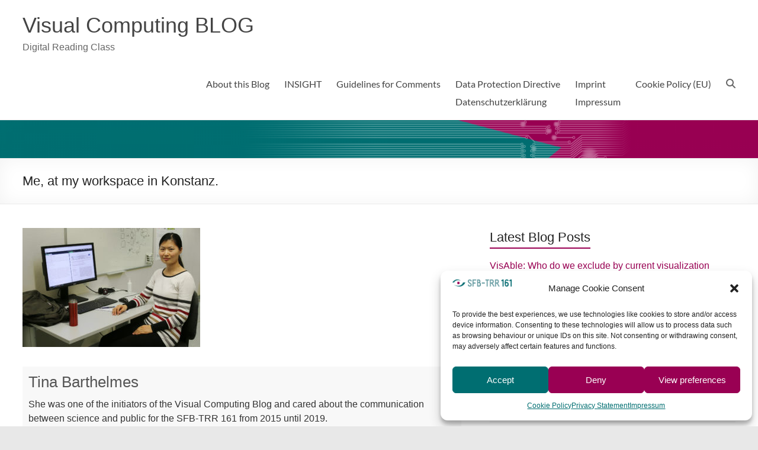

--- FILE ---
content_type: text/html; charset=UTF-8
request_url: https://www.visual-computing.org/2019/02/14/research-stay-in-konstanz/20190402_chunlingfan_large/
body_size: 19516
content:
<!DOCTYPE html>
<!--[if IE 7]>
<html class="ie ie7" lang="en-GB">
<![endif]-->
<!--[if IE 8]>
<html class="ie ie8" lang="en-GB">
<![endif]-->
<!--[if !(IE 7) & !(IE 8)]><!-->
<html lang="en-GB">
<!--<![endif]-->
<head>
	<meta charset="UTF-8" />
	<meta name="viewport" content="width=device-width, initial-scale=1">
	<link rel="profile" href="http://gmpg.org/xfn/11" />
	<meta name='robots' content='index, follow, max-image-preview:large, max-snippet:-1, max-video-preview:-1' />

	<!-- This site is optimized with the Yoast SEO plugin v25.6 - https://yoast.com/wordpress/plugins/seo/ -->
	<title>Me, at my workspace in Konstanz. | Visual Computing BLOG</title>
	<link rel="canonical" href="https://www.visual-computing.org/2019/02/14/research-stay-in-konstanz/20190402_chunlingfan_large/" />
	<meta property="og:locale" content="en_GB" />
	<meta property="og:type" content="article" />
	<meta property="og:title" content="Me, at my workspace in Konstanz. | Visual Computing BLOG" />
	<meta property="og:description" content="Me, at my workspace in Konstanz." />
	<meta property="og:url" content="https://www.visual-computing.org/2019/02/14/research-stay-in-konstanz/20190402_chunlingfan_large/" />
	<meta property="og:site_name" content="Visual Computing BLOG" />
	<meta property="article:modified_time" content="2019-02-04T09:09:42+00:00" />
	<meta property="og:image" content="https://www.visual-computing.org/2019/02/14/research-stay-in-konstanz/20190402_chunlingfan_large" />
	<meta property="og:image:width" content="1000" />
	<meta property="og:image:height" content="670" />
	<meta property="og:image:type" content="image/jpeg" />
	<meta name="twitter:card" content="summary_large_image" />
	<meta name="twitter:site" content="@SfbTrr161" />
	<script type="application/ld+json" class="yoast-schema-graph">{"@context":"https://schema.org","@graph":[{"@type":"WebPage","@id":"https://www.visual-computing.org/2019/02/14/research-stay-in-konstanz/20190402_chunlingfan_large/","url":"https://www.visual-computing.org/2019/02/14/research-stay-in-konstanz/20190402_chunlingfan_large/","name":"Me, at my workspace in Konstanz. | Visual Computing BLOG","isPartOf":{"@id":"https://www.visual-computing.org/#website"},"primaryImageOfPage":{"@id":"https://www.visual-computing.org/2019/02/14/research-stay-in-konstanz/20190402_chunlingfan_large/#primaryimage"},"image":{"@id":"https://www.visual-computing.org/2019/02/14/research-stay-in-konstanz/20190402_chunlingfan_large/#primaryimage"},"thumbnailUrl":"https://www.visual-computing.org/wp-content/uploads/20190402_chunlingFan_large.jpg","datePublished":"2019-02-04T09:09:26+00:00","dateModified":"2019-02-04T09:09:42+00:00","breadcrumb":{"@id":"https://www.visual-computing.org/2019/02/14/research-stay-in-konstanz/20190402_chunlingfan_large/#breadcrumb"},"inLanguage":"en-GB","potentialAction":[{"@type":"ReadAction","target":["https://www.visual-computing.org/2019/02/14/research-stay-in-konstanz/20190402_chunlingfan_large/"]}]},{"@type":"ImageObject","inLanguage":"en-GB","@id":"https://www.visual-computing.org/2019/02/14/research-stay-in-konstanz/20190402_chunlingfan_large/#primaryimage","url":"https://www.visual-computing.org/wp-content/uploads/20190402_chunlingFan_large.jpg","contentUrl":"https://www.visual-computing.org/wp-content/uploads/20190402_chunlingFan_large.jpg","width":1000,"height":670,"caption":"Me, at my workspace in Konstanz."},{"@type":"BreadcrumbList","@id":"https://www.visual-computing.org/2019/02/14/research-stay-in-konstanz/20190402_chunlingfan_large/#breadcrumb","itemListElement":[{"@type":"ListItem","position":1,"name":"Home","item":"https://www.visual-computing.org/"},{"@type":"ListItem","position":2,"name":"From China to Konstanz &#8211; My Two Month Research Stay","item":"https://www.visual-computing.org/2019/02/14/research-stay-in-konstanz/"},{"@type":"ListItem","position":3,"name":"Me, at my workspace in Konstanz."}]},{"@type":"WebSite","@id":"https://www.visual-computing.org/#website","url":"https://www.visual-computing.org/","name":"Visual Computing BLOG","description":"Digital Reading Class","potentialAction":[{"@type":"SearchAction","target":{"@type":"EntryPoint","urlTemplate":"https://www.visual-computing.org/?s={search_term_string}"},"query-input":{"@type":"PropertyValueSpecification","valueRequired":true,"valueName":"search_term_string"}}],"inLanguage":"en-GB"}]}</script>
	<!-- / Yoast SEO plugin. -->


<link rel="alternate" type="application/rss+xml" title="Visual Computing BLOG &raquo; Feed" href="https://www.visual-computing.org/feed/" />
<link rel="alternate" type="application/rss+xml" title="Visual Computing BLOG &raquo; Comments Feed" href="https://www.visual-computing.org/comments/feed/" />
<link rel="alternate" type="application/rss+xml" title="Visual Computing BLOG &raquo; Me, at my workspace in Konstanz. Comments Feed" href="https://www.visual-computing.org/2019/02/14/research-stay-in-konstanz/20190402_chunlingfan_large/feed/" />
<script type="text/javascript">
/* <![CDATA[ */
window._wpemojiSettings = {"baseUrl":"https:\/\/s.w.org\/images\/core\/emoji\/15.0.3\/72x72\/","ext":".png","svgUrl":"https:\/\/s.w.org\/images\/core\/emoji\/15.0.3\/svg\/","svgExt":".svg","source":{"concatemoji":"https:\/\/www.visual-computing.org\/wp-includes\/js\/wp-emoji-release.min.js?ver=6.6.4"}};
/*! This file is auto-generated */
!function(i,n){var o,s,e;function c(e){try{var t={supportTests:e,timestamp:(new Date).valueOf()};sessionStorage.setItem(o,JSON.stringify(t))}catch(e){}}function p(e,t,n){e.clearRect(0,0,e.canvas.width,e.canvas.height),e.fillText(t,0,0);var t=new Uint32Array(e.getImageData(0,0,e.canvas.width,e.canvas.height).data),r=(e.clearRect(0,0,e.canvas.width,e.canvas.height),e.fillText(n,0,0),new Uint32Array(e.getImageData(0,0,e.canvas.width,e.canvas.height).data));return t.every(function(e,t){return e===r[t]})}function u(e,t,n){switch(t){case"flag":return n(e,"\ud83c\udff3\ufe0f\u200d\u26a7\ufe0f","\ud83c\udff3\ufe0f\u200b\u26a7\ufe0f")?!1:!n(e,"\ud83c\uddfa\ud83c\uddf3","\ud83c\uddfa\u200b\ud83c\uddf3")&&!n(e,"\ud83c\udff4\udb40\udc67\udb40\udc62\udb40\udc65\udb40\udc6e\udb40\udc67\udb40\udc7f","\ud83c\udff4\u200b\udb40\udc67\u200b\udb40\udc62\u200b\udb40\udc65\u200b\udb40\udc6e\u200b\udb40\udc67\u200b\udb40\udc7f");case"emoji":return!n(e,"\ud83d\udc26\u200d\u2b1b","\ud83d\udc26\u200b\u2b1b")}return!1}function f(e,t,n){var r="undefined"!=typeof WorkerGlobalScope&&self instanceof WorkerGlobalScope?new OffscreenCanvas(300,150):i.createElement("canvas"),a=r.getContext("2d",{willReadFrequently:!0}),o=(a.textBaseline="top",a.font="600 32px Arial",{});return e.forEach(function(e){o[e]=t(a,e,n)}),o}function t(e){var t=i.createElement("script");t.src=e,t.defer=!0,i.head.appendChild(t)}"undefined"!=typeof Promise&&(o="wpEmojiSettingsSupports",s=["flag","emoji"],n.supports={everything:!0,everythingExceptFlag:!0},e=new Promise(function(e){i.addEventListener("DOMContentLoaded",e,{once:!0})}),new Promise(function(t){var n=function(){try{var e=JSON.parse(sessionStorage.getItem(o));if("object"==typeof e&&"number"==typeof e.timestamp&&(new Date).valueOf()<e.timestamp+604800&&"object"==typeof e.supportTests)return e.supportTests}catch(e){}return null}();if(!n){if("undefined"!=typeof Worker&&"undefined"!=typeof OffscreenCanvas&&"undefined"!=typeof URL&&URL.createObjectURL&&"undefined"!=typeof Blob)try{var e="postMessage("+f.toString()+"("+[JSON.stringify(s),u.toString(),p.toString()].join(",")+"));",r=new Blob([e],{type:"text/javascript"}),a=new Worker(URL.createObjectURL(r),{name:"wpTestEmojiSupports"});return void(a.onmessage=function(e){c(n=e.data),a.terminate(),t(n)})}catch(e){}c(n=f(s,u,p))}t(n)}).then(function(e){for(var t in e)n.supports[t]=e[t],n.supports.everything=n.supports.everything&&n.supports[t],"flag"!==t&&(n.supports.everythingExceptFlag=n.supports.everythingExceptFlag&&n.supports[t]);n.supports.everythingExceptFlag=n.supports.everythingExceptFlag&&!n.supports.flag,n.DOMReady=!1,n.readyCallback=function(){n.DOMReady=!0}}).then(function(){return e}).then(function(){var e;n.supports.everything||(n.readyCallback(),(e=n.source||{}).concatemoji?t(e.concatemoji):e.wpemoji&&e.twemoji&&(t(e.twemoji),t(e.wpemoji)))}))}((window,document),window._wpemojiSettings);
/* ]]> */
</script>
<link rel='stylesheet' id='hugeit-colorbox-css-css' href='https://www.visual-computing.org/wp-content/plugins/lightbox/css/frontend/colorbox-2.css?ver=6.6.4' type='text/css' media='all' />
<style id='wp-emoji-styles-inline-css' type='text/css'>

	img.wp-smiley, img.emoji {
		display: inline !important;
		border: none !important;
		box-shadow: none !important;
		height: 1em !important;
		width: 1em !important;
		margin: 0 0.07em !important;
		vertical-align: -0.1em !important;
		background: none !important;
		padding: 0 !important;
	}
</style>
<link rel='stylesheet' id='wp-block-library-css' href='https://www.visual-computing.org/wp-includes/css/dist/block-library/style.min.css?ver=6.6.4' type='text/css' media='all' />
<style id='wp-block-library-theme-inline-css' type='text/css'>
.wp-block-audio :where(figcaption){color:#555;font-size:13px;text-align:center}.is-dark-theme .wp-block-audio :where(figcaption){color:#ffffffa6}.wp-block-audio{margin:0 0 1em}.wp-block-code{border:1px solid #ccc;border-radius:4px;font-family:Menlo,Consolas,monaco,monospace;padding:.8em 1em}.wp-block-embed :where(figcaption){color:#555;font-size:13px;text-align:center}.is-dark-theme .wp-block-embed :where(figcaption){color:#ffffffa6}.wp-block-embed{margin:0 0 1em}.blocks-gallery-caption{color:#555;font-size:13px;text-align:center}.is-dark-theme .blocks-gallery-caption{color:#ffffffa6}:root :where(.wp-block-image figcaption){color:#555;font-size:13px;text-align:center}.is-dark-theme :root :where(.wp-block-image figcaption){color:#ffffffa6}.wp-block-image{margin:0 0 1em}.wp-block-pullquote{border-bottom:4px solid;border-top:4px solid;color:currentColor;margin-bottom:1.75em}.wp-block-pullquote cite,.wp-block-pullquote footer,.wp-block-pullquote__citation{color:currentColor;font-size:.8125em;font-style:normal;text-transform:uppercase}.wp-block-quote{border-left:.25em solid;margin:0 0 1.75em;padding-left:1em}.wp-block-quote cite,.wp-block-quote footer{color:currentColor;font-size:.8125em;font-style:normal;position:relative}.wp-block-quote.has-text-align-right{border-left:none;border-right:.25em solid;padding-left:0;padding-right:1em}.wp-block-quote.has-text-align-center{border:none;padding-left:0}.wp-block-quote.is-large,.wp-block-quote.is-style-large,.wp-block-quote.is-style-plain{border:none}.wp-block-search .wp-block-search__label{font-weight:700}.wp-block-search__button{border:1px solid #ccc;padding:.375em .625em}:where(.wp-block-group.has-background){padding:1.25em 2.375em}.wp-block-separator.has-css-opacity{opacity:.4}.wp-block-separator{border:none;border-bottom:2px solid;margin-left:auto;margin-right:auto}.wp-block-separator.has-alpha-channel-opacity{opacity:1}.wp-block-separator:not(.is-style-wide):not(.is-style-dots){width:100px}.wp-block-separator.has-background:not(.is-style-dots){border-bottom:none;height:1px}.wp-block-separator.has-background:not(.is-style-wide):not(.is-style-dots){height:2px}.wp-block-table{margin:0 0 1em}.wp-block-table td,.wp-block-table th{word-break:normal}.wp-block-table :where(figcaption){color:#555;font-size:13px;text-align:center}.is-dark-theme .wp-block-table :where(figcaption){color:#ffffffa6}.wp-block-video :where(figcaption){color:#555;font-size:13px;text-align:center}.is-dark-theme .wp-block-video :where(figcaption){color:#ffffffa6}.wp-block-video{margin:0 0 1em}:root :where(.wp-block-template-part.has-background){margin-bottom:0;margin-top:0;padding:1.25em 2.375em}
</style>
<style id='global-styles-inline-css' type='text/css'>
:root{--wp--preset--aspect-ratio--square: 1;--wp--preset--aspect-ratio--4-3: 4/3;--wp--preset--aspect-ratio--3-4: 3/4;--wp--preset--aspect-ratio--3-2: 3/2;--wp--preset--aspect-ratio--2-3: 2/3;--wp--preset--aspect-ratio--16-9: 16/9;--wp--preset--aspect-ratio--9-16: 9/16;--wp--preset--color--black: #000000;--wp--preset--color--cyan-bluish-gray: #abb8c3;--wp--preset--color--white: #ffffff;--wp--preset--color--pale-pink: #f78da7;--wp--preset--color--vivid-red: #cf2e2e;--wp--preset--color--luminous-vivid-orange: #ff6900;--wp--preset--color--luminous-vivid-amber: #fcb900;--wp--preset--color--light-green-cyan: #7bdcb5;--wp--preset--color--vivid-green-cyan: #00d084;--wp--preset--color--pale-cyan-blue: #8ed1fc;--wp--preset--color--vivid-cyan-blue: #0693e3;--wp--preset--color--vivid-purple: #9b51e0;--wp--preset--gradient--vivid-cyan-blue-to-vivid-purple: linear-gradient(135deg,rgba(6,147,227,1) 0%,rgb(155,81,224) 100%);--wp--preset--gradient--light-green-cyan-to-vivid-green-cyan: linear-gradient(135deg,rgb(122,220,180) 0%,rgb(0,208,130) 100%);--wp--preset--gradient--luminous-vivid-amber-to-luminous-vivid-orange: linear-gradient(135deg,rgba(252,185,0,1) 0%,rgba(255,105,0,1) 100%);--wp--preset--gradient--luminous-vivid-orange-to-vivid-red: linear-gradient(135deg,rgba(255,105,0,1) 0%,rgb(207,46,46) 100%);--wp--preset--gradient--very-light-gray-to-cyan-bluish-gray: linear-gradient(135deg,rgb(238,238,238) 0%,rgb(169,184,195) 100%);--wp--preset--gradient--cool-to-warm-spectrum: linear-gradient(135deg,rgb(74,234,220) 0%,rgb(151,120,209) 20%,rgb(207,42,186) 40%,rgb(238,44,130) 60%,rgb(251,105,98) 80%,rgb(254,248,76) 100%);--wp--preset--gradient--blush-light-purple: linear-gradient(135deg,rgb(255,206,236) 0%,rgb(152,150,240) 100%);--wp--preset--gradient--blush-bordeaux: linear-gradient(135deg,rgb(254,205,165) 0%,rgb(254,45,45) 50%,rgb(107,0,62) 100%);--wp--preset--gradient--luminous-dusk: linear-gradient(135deg,rgb(255,203,112) 0%,rgb(199,81,192) 50%,rgb(65,88,208) 100%);--wp--preset--gradient--pale-ocean: linear-gradient(135deg,rgb(255,245,203) 0%,rgb(182,227,212) 50%,rgb(51,167,181) 100%);--wp--preset--gradient--electric-grass: linear-gradient(135deg,rgb(202,248,128) 0%,rgb(113,206,126) 100%);--wp--preset--gradient--midnight: linear-gradient(135deg,rgb(2,3,129) 0%,rgb(40,116,252) 100%);--wp--preset--font-size--small: 13px;--wp--preset--font-size--medium: 20px;--wp--preset--font-size--large: 36px;--wp--preset--font-size--x-large: 42px;--wp--preset--spacing--20: 0.44rem;--wp--preset--spacing--30: 0.67rem;--wp--preset--spacing--40: 1rem;--wp--preset--spacing--50: 1.5rem;--wp--preset--spacing--60: 2.25rem;--wp--preset--spacing--70: 3.38rem;--wp--preset--spacing--80: 5.06rem;--wp--preset--shadow--natural: 6px 6px 9px rgba(0, 0, 0, 0.2);--wp--preset--shadow--deep: 12px 12px 50px rgba(0, 0, 0, 0.4);--wp--preset--shadow--sharp: 6px 6px 0px rgba(0, 0, 0, 0.2);--wp--preset--shadow--outlined: 6px 6px 0px -3px rgba(255, 255, 255, 1), 6px 6px rgba(0, 0, 0, 1);--wp--preset--shadow--crisp: 6px 6px 0px rgba(0, 0, 0, 1);}:root { --wp--style--global--content-size: 760px;--wp--style--global--wide-size: 1160px; }:where(body) { margin: 0; }.wp-site-blocks > .alignleft { float: left; margin-right: 2em; }.wp-site-blocks > .alignright { float: right; margin-left: 2em; }.wp-site-blocks > .aligncenter { justify-content: center; margin-left: auto; margin-right: auto; }:where(.wp-site-blocks) > * { margin-block-start: 24px; margin-block-end: 0; }:where(.wp-site-blocks) > :first-child { margin-block-start: 0; }:where(.wp-site-blocks) > :last-child { margin-block-end: 0; }:root { --wp--style--block-gap: 24px; }:root :where(.is-layout-flow) > :first-child{margin-block-start: 0;}:root :where(.is-layout-flow) > :last-child{margin-block-end: 0;}:root :where(.is-layout-flow) > *{margin-block-start: 24px;margin-block-end: 0;}:root :where(.is-layout-constrained) > :first-child{margin-block-start: 0;}:root :where(.is-layout-constrained) > :last-child{margin-block-end: 0;}:root :where(.is-layout-constrained) > *{margin-block-start: 24px;margin-block-end: 0;}:root :where(.is-layout-flex){gap: 24px;}:root :where(.is-layout-grid){gap: 24px;}.is-layout-flow > .alignleft{float: left;margin-inline-start: 0;margin-inline-end: 2em;}.is-layout-flow > .alignright{float: right;margin-inline-start: 2em;margin-inline-end: 0;}.is-layout-flow > .aligncenter{margin-left: auto !important;margin-right: auto !important;}.is-layout-constrained > .alignleft{float: left;margin-inline-start: 0;margin-inline-end: 2em;}.is-layout-constrained > .alignright{float: right;margin-inline-start: 2em;margin-inline-end: 0;}.is-layout-constrained > .aligncenter{margin-left: auto !important;margin-right: auto !important;}.is-layout-constrained > :where(:not(.alignleft):not(.alignright):not(.alignfull)){max-width: var(--wp--style--global--content-size);margin-left: auto !important;margin-right: auto !important;}.is-layout-constrained > .alignwide{max-width: var(--wp--style--global--wide-size);}body .is-layout-flex{display: flex;}.is-layout-flex{flex-wrap: wrap;align-items: center;}.is-layout-flex > :is(*, div){margin: 0;}body .is-layout-grid{display: grid;}.is-layout-grid > :is(*, div){margin: 0;}body{padding-top: 0px;padding-right: 0px;padding-bottom: 0px;padding-left: 0px;}a:where(:not(.wp-element-button)){text-decoration: underline;}:root :where(.wp-element-button, .wp-block-button__link){background-color: #32373c;border-width: 0;color: #fff;font-family: inherit;font-size: inherit;line-height: inherit;padding: calc(0.667em + 2px) calc(1.333em + 2px);text-decoration: none;}.has-black-color{color: var(--wp--preset--color--black) !important;}.has-cyan-bluish-gray-color{color: var(--wp--preset--color--cyan-bluish-gray) !important;}.has-white-color{color: var(--wp--preset--color--white) !important;}.has-pale-pink-color{color: var(--wp--preset--color--pale-pink) !important;}.has-vivid-red-color{color: var(--wp--preset--color--vivid-red) !important;}.has-luminous-vivid-orange-color{color: var(--wp--preset--color--luminous-vivid-orange) !important;}.has-luminous-vivid-amber-color{color: var(--wp--preset--color--luminous-vivid-amber) !important;}.has-light-green-cyan-color{color: var(--wp--preset--color--light-green-cyan) !important;}.has-vivid-green-cyan-color{color: var(--wp--preset--color--vivid-green-cyan) !important;}.has-pale-cyan-blue-color{color: var(--wp--preset--color--pale-cyan-blue) !important;}.has-vivid-cyan-blue-color{color: var(--wp--preset--color--vivid-cyan-blue) !important;}.has-vivid-purple-color{color: var(--wp--preset--color--vivid-purple) !important;}.has-black-background-color{background-color: var(--wp--preset--color--black) !important;}.has-cyan-bluish-gray-background-color{background-color: var(--wp--preset--color--cyan-bluish-gray) !important;}.has-white-background-color{background-color: var(--wp--preset--color--white) !important;}.has-pale-pink-background-color{background-color: var(--wp--preset--color--pale-pink) !important;}.has-vivid-red-background-color{background-color: var(--wp--preset--color--vivid-red) !important;}.has-luminous-vivid-orange-background-color{background-color: var(--wp--preset--color--luminous-vivid-orange) !important;}.has-luminous-vivid-amber-background-color{background-color: var(--wp--preset--color--luminous-vivid-amber) !important;}.has-light-green-cyan-background-color{background-color: var(--wp--preset--color--light-green-cyan) !important;}.has-vivid-green-cyan-background-color{background-color: var(--wp--preset--color--vivid-green-cyan) !important;}.has-pale-cyan-blue-background-color{background-color: var(--wp--preset--color--pale-cyan-blue) !important;}.has-vivid-cyan-blue-background-color{background-color: var(--wp--preset--color--vivid-cyan-blue) !important;}.has-vivid-purple-background-color{background-color: var(--wp--preset--color--vivid-purple) !important;}.has-black-border-color{border-color: var(--wp--preset--color--black) !important;}.has-cyan-bluish-gray-border-color{border-color: var(--wp--preset--color--cyan-bluish-gray) !important;}.has-white-border-color{border-color: var(--wp--preset--color--white) !important;}.has-pale-pink-border-color{border-color: var(--wp--preset--color--pale-pink) !important;}.has-vivid-red-border-color{border-color: var(--wp--preset--color--vivid-red) !important;}.has-luminous-vivid-orange-border-color{border-color: var(--wp--preset--color--luminous-vivid-orange) !important;}.has-luminous-vivid-amber-border-color{border-color: var(--wp--preset--color--luminous-vivid-amber) !important;}.has-light-green-cyan-border-color{border-color: var(--wp--preset--color--light-green-cyan) !important;}.has-vivid-green-cyan-border-color{border-color: var(--wp--preset--color--vivid-green-cyan) !important;}.has-pale-cyan-blue-border-color{border-color: var(--wp--preset--color--pale-cyan-blue) !important;}.has-vivid-cyan-blue-border-color{border-color: var(--wp--preset--color--vivid-cyan-blue) !important;}.has-vivid-purple-border-color{border-color: var(--wp--preset--color--vivid-purple) !important;}.has-vivid-cyan-blue-to-vivid-purple-gradient-background{background: var(--wp--preset--gradient--vivid-cyan-blue-to-vivid-purple) !important;}.has-light-green-cyan-to-vivid-green-cyan-gradient-background{background: var(--wp--preset--gradient--light-green-cyan-to-vivid-green-cyan) !important;}.has-luminous-vivid-amber-to-luminous-vivid-orange-gradient-background{background: var(--wp--preset--gradient--luminous-vivid-amber-to-luminous-vivid-orange) !important;}.has-luminous-vivid-orange-to-vivid-red-gradient-background{background: var(--wp--preset--gradient--luminous-vivid-orange-to-vivid-red) !important;}.has-very-light-gray-to-cyan-bluish-gray-gradient-background{background: var(--wp--preset--gradient--very-light-gray-to-cyan-bluish-gray) !important;}.has-cool-to-warm-spectrum-gradient-background{background: var(--wp--preset--gradient--cool-to-warm-spectrum) !important;}.has-blush-light-purple-gradient-background{background: var(--wp--preset--gradient--blush-light-purple) !important;}.has-blush-bordeaux-gradient-background{background: var(--wp--preset--gradient--blush-bordeaux) !important;}.has-luminous-dusk-gradient-background{background: var(--wp--preset--gradient--luminous-dusk) !important;}.has-pale-ocean-gradient-background{background: var(--wp--preset--gradient--pale-ocean) !important;}.has-electric-grass-gradient-background{background: var(--wp--preset--gradient--electric-grass) !important;}.has-midnight-gradient-background{background: var(--wp--preset--gradient--midnight) !important;}.has-small-font-size{font-size: var(--wp--preset--font-size--small) !important;}.has-medium-font-size{font-size: var(--wp--preset--font-size--medium) !important;}.has-large-font-size{font-size: var(--wp--preset--font-size--large) !important;}.has-x-large-font-size{font-size: var(--wp--preset--font-size--x-large) !important;}
:root :where(.wp-block-pullquote){font-size: 1.5em;line-height: 1.6;}
</style>
<link rel='stylesheet' id='spacexchimp_p013-bootstrap-tooltip-css-css' href='https://www.visual-computing.org/wp-content/plugins/rss-feed-icon/inc/lib/bootstrap-tooltip/bootstrap-tooltip.css?ver=2.46' type='text/css' media='all' />
<link rel='stylesheet' id='spacexchimp_p013-frontend-css-css' href='https://www.visual-computing.org/wp-content/plugins/rss-feed-icon/inc/css/frontend.css?ver=2.46' type='text/css' media='all' />
<style id='spacexchimp_p013-frontend-css-inline-css' type='text/css'>

                    .RssFeedIcon {

                    }
                    .RssFeedIcon img {
                        width: 40px !important;
                        height: 40px !important;
                    }
                  
</style>
<link rel='stylesheet' id='wp-polls-css' href='https://www.visual-computing.org/wp-content/plugins/wp-polls/polls-css.css?ver=2.77.3' type='text/css' media='all' />
<style id='wp-polls-inline-css' type='text/css'>
.wp-polls .pollbar {
	margin: 1px;
	font-size: 6px;
	line-height: 8px;
	height: 8px;
	background-image: url('https://www.visual-computing.org/wp-content/plugins/wp-polls/images/default/pollbg.gif');
	border: 1px solid #c8c8c8;
}

</style>
<link rel='stylesheet' id='cmplz-general-css' href='https://www.visual-computing.org/wp-content/plugins/complianz-gdpr/assets/css/cookieblocker.min.css?ver=1768207931' type='text/css' media='all' />
<link rel='stylesheet' id='font-awesome-4-css' href='https://www.visual-computing.org/wp-content/themes/spacious/font-awesome/library/font-awesome/css/v4-shims.min.css?ver=4.7.0' type='text/css' media='all' />
<link rel='stylesheet' id='font-awesome-all-css' href='https://www.visual-computing.org/wp-content/themes/spacious/font-awesome/library/font-awesome/css/all.min.css?ver=6.7.2' type='text/css' media='all' />
<link rel='stylesheet' id='font-awesome-solid-css' href='https://www.visual-computing.org/wp-content/themes/spacious/font-awesome/library/font-awesome/css/solid.min.css?ver=6.7.2' type='text/css' media='all' />
<link rel='stylesheet' id='font-awesome-regular-css' href='https://www.visual-computing.org/wp-content/themes/spacious/font-awesome/library/font-awesome/css/regular.min.css?ver=6.7.2' type='text/css' media='all' />
<link rel='stylesheet' id='font-awesome-brands-css' href='https://www.visual-computing.org/wp-content/themes/spacious/font-awesome/library/font-awesome/css/brands.min.css?ver=6.7.2' type='text/css' media='all' />
<link rel='stylesheet' id='spacious_style-css' href='https://www.visual-computing.org/wp-content/themes/spacious/style.css?ver=6.6.4' type='text/css' media='all' />
<style id='spacious_style-inline-css' type='text/css'>
.previous a:hover, .next a:hover, a, #site-title a:hover, .main-navigation ul li.current_page_item a, .main-navigation ul li:hover > a, .main-navigation ul li ul li a:hover, .main-navigation ul li ul li:hover > a, .main-navigation ul li.current-menu-item ul li a:hover, .main-navigation ul li:hover > .sub-toggle, .main-navigation a:hover, .main-navigation ul li.current-menu-item a, .main-navigation ul li.current_page_ancestor a, .main-navigation ul li.current-menu-ancestor a, .main-navigation ul li.current_page_item a, .main-navigation ul li:hover > a, .small-menu a:hover, .small-menu ul li.current-menu-item a, .small-menu ul li.current_page_ancestor a, .small-menu ul li.current-menu-ancestor a, .small-menu ul li.current_page_item a, .small-menu ul li:hover > a, .breadcrumb a:hover, .tg-one-half .widget-title a:hover, .tg-one-third .widget-title a:hover, .tg-one-fourth .widget-title a:hover, .pagination a span:hover, #content .comments-area a.comment-permalink:hover, .comments-area .comment-author-link a:hover, .comment .comment-reply-link:hover, .nav-previous a:hover, .nav-next a:hover, #wp-calendar #today, .footer-widgets-area a:hover, .footer-socket-wrapper .copyright a:hover, .read-more, .more-link, .post .entry-title a:hover, .page .entry-title a:hover, .post .entry-meta a:hover, .type-page .entry-meta a:hover, .single #content .tags a:hover, .widget_testimonial .testimonial-icon:before, .header-action .search-wrapper:hover .fa{color:#990053;}.spacious-button, input[type="reset"], input[type="button"], input[type="submit"], button, #featured-slider .slider-read-more-button, #controllers a:hover, #controllers a.active, .pagination span ,.site-header .menu-toggle:hover, .call-to-action-button, .comments-area .comment-author-link span, a#back-top:before, .post .entry-meta .read-more-link, a#scroll-up, .search-form span, .main-navigation .tg-header-button-wrap.button-one a{background-color:#990053;}.main-small-navigation li:hover, .main-small-navigation ul > .current_page_item, .main-small-navigation ul > .current-menu-item, .spacious-woocommerce-cart-views .cart-value{background:#990053;}.main-navigation ul li ul, .widget_testimonial .testimonial-post{border-top-color:#990053;}blockquote, .call-to-action-content-wrapper{border-left-color:#990053;}.site-header .menu-toggle:hover.entry-meta a.read-more:hover,#featured-slider .slider-read-more-button:hover,.call-to-action-button:hover,.entry-meta .read-more-link:hover,.spacious-button:hover, input[type="reset"]:hover, input[type="button"]:hover, input[type="submit"]:hover, button:hover{background:#670021;}.pagination a span:hover, .main-navigation .tg-header-button-wrap.button-one a{border-color:#990053;}.widget-title span{border-bottom-color:#990053;}.widget_service_block a.more-link:hover, .widget_featured_single_post a.read-more:hover,#secondary a:hover,logged-in-as:hover  a,.single-page p a:hover{color:#670021;}.main-navigation .tg-header-button-wrap.button-one a:hover{background-color:#670021;}body, button, input, select, textarea, p, .entry-meta, .read-more, .more-link, .widget_testimonial .testimonial-author, #featured-slider .slider-read-more-button{font-family:-apple-system, BlinkMacSystemFont, "Segoe UI", Roboto, Oxygen-Sans, Ubuntu, Cantarell, "Helvetica Neue", Helvetica, Arial, sans-serif;}h1, h2, h3, h4, h5, h6{font-family:-apple-system, BlinkMacSystemFont, "Segoe UI", Roboto, Oxygen-Sans, Ubuntu, Cantarell, "Helvetica Neue", Helvetica, Arial, sans-serif;}
</style>
<link rel='stylesheet' id='spacious-genericons-css' href='https://www.visual-computing.org/wp-content/themes/spacious/genericons/genericons.css?ver=3.3.1' type='text/css' media='all' />
<link rel='stylesheet' id='spacious-font-awesome-css' href='https://www.visual-computing.org/wp-content/themes/spacious/font-awesome/css/font-awesome.min.css?ver=4.7.1' type='text/css' media='all' />
<link rel='stylesheet' id='slb_core-css' href='https://www.visual-computing.org/wp-content/plugins/simple-lightbox/client/css/app.css?ver=2.9.4' type='text/css' media='all' />
<script type="text/javascript" src="https://www.visual-computing.org/wp-includes/js/jquery/jquery.min.js?ver=3.7.1" id="jquery-core-js"></script>
<script type="text/javascript" src="https://www.visual-computing.org/wp-includes/js/jquery/jquery-migrate.min.js?ver=3.4.1" id="jquery-migrate-js"></script>
<script type="text/javascript" src="https://www.visual-computing.org/wp-content/plugins/rss-feed-icon/inc/lib/bootstrap-tooltip/bootstrap-tooltip.js?ver=2.46" id="spacexchimp_p013-bootstrap-tooltip-js-js"></script>
<script type="text/javascript" src="https://www.visual-computing.org/wp-content/plugins/rss-feed-icon/inc/js/frontend.js?ver=2.46" id="spacexchimp_p013-frontend-js-js"></script>
<script type="text/javascript" src="https://www.visual-computing.org/wp-content/themes/spacious/js/spacious-custom.js?ver=6.6.4" id="spacious-custom-js"></script>
<!--[if lte IE 8]>
<script type="text/javascript" src="https://www.visual-computing.org/wp-content/themes/spacious/js/html5shiv.min.js?ver=6.6.4" id="html5-js"></script>
<![endif]-->
<link rel="https://api.w.org/" href="https://www.visual-computing.org/wp-json/" /><link rel="alternate" title="JSON" type="application/json" href="https://www.visual-computing.org/wp-json/wp/v2/media/3448" /><link rel="EditURI" type="application/rsd+xml" title="RSD" href="https://www.visual-computing.org/xmlrpc.php?rsd" />
<meta name="generator" content="WordPress 6.6.4" />
<link rel='shortlink' href='https://www.visual-computing.org/?p=3448' />
<link rel="alternate" title="oEmbed (JSON)" type="application/json+oembed" href="https://www.visual-computing.org/wp-json/oembed/1.0/embed?url=https%3A%2F%2Fwww.visual-computing.org%2F2019%2F02%2F14%2Fresearch-stay-in-konstanz%2F20190402_chunlingfan_large%2F" />
<link rel="alternate" title="oEmbed (XML)" type="text/xml+oembed" href="https://www.visual-computing.org/wp-json/oembed/1.0/embed?url=https%3A%2F%2Fwww.visual-computing.org%2F2019%2F02%2F14%2Fresearch-stay-in-konstanz%2F20190402_chunlingfan_large%2F&#038;format=xml" />
			<style>.cmplz-hidden {
					display: none !important;
				}</style><!-- Analytics by WP Statistics - https://wp-statistics.com -->
	<style type="text/css">
			#site-title a {
			color: 006e71;
		}
		#site-description {
			color: 006e71;
		}
		</style>
	<style type="text/css" id="custom-background-css">
body.custom-background { background-color: #e8e8e8; }
</style>
	<link rel="icon" href="https://www.visual-computing.org/wp-content/uploads/twitter-sfbtrr161-color-150x150.png" sizes="32x32" />
<link rel="icon" href="https://www.visual-computing.org/wp-content/uploads/twitter-sfbtrr161-color-230x230.png" sizes="192x192" />
<link rel="apple-touch-icon" href="https://www.visual-computing.org/wp-content/uploads/twitter-sfbtrr161-color-230x230.png" />
<meta name="msapplication-TileImage" content="https://www.visual-computing.org/wp-content/uploads/twitter-sfbtrr161-color.png" />
		<style type="text/css"> blockquote { border-left: 3px solid #990053; }
			.spacious-button, input[type="reset"], input[type="button"], input[type="submit"], button { background-color: #990053; }
			.previous a:hover, .next a:hover { 	color: #990053; }
			a { color: #990053; }
			#site-title a:hover { color: #990053; }
			.main-navigation ul li.current_page_item a, .main-navigation ul li:hover > a { color: #990053; }
			.main-navigation ul li ul { border-top: 1px solid #990053; }
			.main-navigation ul li ul li a:hover, .main-navigation ul li ul li:hover > a, .main-navigation ul li.current-menu-item ul li a:hover, .main-navigation ul li:hover > .sub-toggle { color: #990053; }
			.site-header .menu-toggle:hover.entry-meta a.read-more:hover,#featured-slider .slider-read-more-button:hover,.call-to-action-button:hover,.entry-meta .read-more-link:hover,.spacious-button:hover, input[type="reset"]:hover, input[type="button"]:hover, input[type="submit"]:hover, button:hover { background: #670021; }
			.main-small-navigation li:hover { background: #990053; }
			.main-small-navigation ul > .current_page_item, .main-small-navigation ul > .current-menu-item { background: #990053; }
			.main-navigation a:hover, .main-navigation ul li.current-menu-item a, .main-navigation ul li.current_page_ancestor a, .main-navigation ul li.current-menu-ancestor a, .main-navigation ul li.current_page_item a, .main-navigation ul li:hover > a  { color: #990053; }
			.small-menu a:hover, .small-menu ul li.current-menu-item a, .small-menu ul li.current_page_ancestor a, .small-menu ul li.current-menu-ancestor a, .small-menu ul li.current_page_item a, .small-menu ul li:hover > a { color: #990053; }
			#featured-slider .slider-read-more-button { background-color: #990053; }
			#controllers a:hover, #controllers a.active { background-color: #990053; color: #990053; }
			.widget_service_block a.more-link:hover, .widget_featured_single_post a.read-more:hover,#secondary a:hover,logged-in-as:hover  a,.single-page p a:hover{ color: #670021; }
			.breadcrumb a:hover { color: #990053; }
			.tg-one-half .widget-title a:hover, .tg-one-third .widget-title a:hover, .tg-one-fourth .widget-title a:hover { color: #990053; }
			.pagination span ,.site-header .menu-toggle:hover{ background-color: #990053; }
			.pagination a span:hover { color: #990053; border-color: #990053; }
			.widget_testimonial .testimonial-post { border-color: #990053 #EAEAEA #EAEAEA #EAEAEA; }
			.call-to-action-content-wrapper { border-color: #EAEAEA #EAEAEA #EAEAEA #990053; }
			.call-to-action-button { background-color: #990053; }
			#content .comments-area a.comment-permalink:hover { color: #990053; }
			.comments-area .comment-author-link a:hover { color: #990053; }
			.comments-area .comment-author-link span { background-color: #990053; }
			.comment .comment-reply-link:hover { color: #990053; }
			.nav-previous a:hover, .nav-next a:hover { color: #990053; }
			#wp-calendar #today { color: #990053; }
			.widget-title span { border-bottom: 2px solid #990053; }
			.footer-widgets-area a:hover { color: #990053 !important; }
			.footer-socket-wrapper .copyright a:hover { color: #990053; }
			a#back-top:before { background-color: #990053; }
			.read-more, .more-link { color: #990053; }
			.post .entry-title a:hover, .page .entry-title a:hover { color: #990053; }
			.post .entry-meta .read-more-link { background-color: #990053; }
			.post .entry-meta a:hover, .type-page .entry-meta a:hover { color: #990053; }
			.single #content .tags a:hover { color: #990053; }
			.widget_testimonial .testimonial-icon:before { color: #990053; }
			a#scroll-up { background-color: #990053; }
			.search-form span { background-color: #990053; }.header-action .search-wrapper:hover .fa{ color: #990053} .spacious-woocommerce-cart-views .cart-value { background:#990053}.main-navigation .tg-header-button-wrap.button-one a{background-color:#990053} .main-navigation .tg-header-button-wrap.button-one a{border-color:#990053}.main-navigation .tg-header-button-wrap.button-one a:hover{background-color:#670021}.main-navigation .tg-header-button-wrap.button-one a:hover{border-color:#670021}</style>
		</head>

<body data-cmplz=1 class="attachment attachment-template-default single single-attachment postid-3448 attachmentid-3448 attachment-jpeg custom-background wp-embed-responsive  wide-1218">


<div id="page" class="hfeed site">
	<a class="skip-link screen-reader-text" href="#main">Skip to content</a>

	
	
	<header id="masthead" class="site-header clearfix spacious-header-display-one">

		
		
		<div id="header-text-nav-container" class="">

			<div class="inner-wrap" id="spacious-header-display-one">

				<div id="header-text-nav-wrap" class="clearfix">
					<div id="header-left-section">
						
						<div id="header-text" class="">
															<h3 id="site-title">
									<a href="https://www.visual-computing.org/"
									   title="Visual Computing BLOG"
									   rel="home">Visual Computing BLOG</a>
								</h3>
														<p id="site-description">Digital Reading Class</p>
							<!-- #site-description -->
						</div><!-- #header-text -->

					</div><!-- #header-left-section -->
					<div id="header-right-section">
						
													<div class="header-action">
																	<div class="search-wrapper">
										<div class="search">
											<i class="fa fa-search"> </i>
										</div>
										<div class="header-search-form">
											<form action="https://www.visual-computing.org/" class="search-form searchform clearfix" method="get">
	<div class="search-wrap">
		<input type="text" placeholder="Search" class="s field" name="s">
		<button class="search-icon" type="submit"></button>
	</div>
</form><!-- .searchform -->										</div>
									</div><!-- /.search-wrapper -->
															</div>
						
						
		<nav id="site-navigation" class="main-navigation clearfix   " role="navigation">
			<p class="menu-toggle">
				<span class="screen-reader-text">Menu</span>
			</p>
			<div class="menu-primary-container"><ul id="menu-header-menu" class="menu"><li id="menu-item-738" class="menu-item menu-item-type-post_type menu-item-object-page menu-item-738"><a href="https://www.visual-computing.org/about/">About this Blog</a></li>
<li id="menu-item-3903" class="menu-item menu-item-type-post_type menu-item-object-page menu-item-3903"><a href="https://www.visual-computing.org/insight/">INSIGHT</a></li>
<li id="menu-item-736" class="menu-item menu-item-type-post_type menu-item-object-page menu-item-736"><a href="https://www.visual-computing.org/commentar-guideline/">Guidelines for Comments</a></li>
<li id="menu-item-3774" class="menu-item menu-item-type-custom menu-item-object-custom menu-item-3774"><a href="https://www.uni-stuttgart.de/en/privacy-notice/">Data Protection Directive</br>Datenschutzerklärung</a></li>
<li id="menu-item-737" class="menu-item menu-item-type-post_type menu-item-object-page menu-item-737"><a href="https://www.visual-computing.org/imprint_impressum/">Imprint</br>Impressum</a></li>
<li id="menu-item-5015" class="menu-item menu-item-type-post_type menu-item-object-page menu-item-5015"><a href="https://www.visual-computing.org/cookie-policy-eu/">Cookie Policy (EU)</a></li>
</ul></div>		</nav>

		
					</div><!-- #header-right-section -->

				</div><!-- #header-text-nav-wrap -->
			</div><!-- .inner-wrap -->
					</div><!-- #header-text-nav-container -->

		<div id="wp-custom-header" class="wp-custom-header"><img src="https://www.visual-computing.org/wp-content/uploads/cropped-sfbtrr161-blog-header5.png" class="header-image" width="1500" height="75" alt="Visual Computing BLOG"></div>
						<div class="header-post-title-container clearfix">
					<div class="inner-wrap">
						<div class="post-title-wrapper">
																								<h1 class="header-post-title-class">Me, at my workspace in Konstanz.</h1>
																						</div>
											</div>
				</div>
					</header>
			<div id="main" class="clearfix">
		<div class="inner-wrap">

	
	<div id="primary">
		<div id="content" class="clearfix">
			
				
<article id="post-3448" class="post-3448 attachment type-attachment status-inherit hentry">
		<div class="entry-content clearfix">
		<p class="attachment"><a href="https://www.visual-computing.org/wp-content/uploads/20190402_chunlingFan_large.jpg" title="Me, at my workspace in Konstanz." data-slb-active="1" data-slb-asset="1089808246" data-slb-internal="0" data-slb-group="3448"><img decoding="async" width="300" height="201" src="https://www.visual-computing.org/wp-content/uploads/20190402_chunlingFan_large-300x201.jpg" class="attachment-medium size-medium" alt="" srcset="https://www.visual-computing.org/wp-content/uploads/20190402_chunlingFan_large-300x201.jpg 300w, https://www.visual-computing.org/wp-content/uploads/20190402_chunlingFan_large-768x515.jpg 768w, https://www.visual-computing.org/wp-content/uploads/20190402_chunlingFan_large.jpg 1000w" sizes="(max-width: 300px) 100vw, 300px" /></a></p>
<div class="extra-hatom-entry-title"><span class="entry-title">Me, at my workspace in Konstanz.</span></div><div id="author-bio-box" style="background: #f8f8f8; border-top: 2px none #cccccc; border-bottom: 2px none #cccccc; color: #333333"><h3><a style="color: #555555;" href="https://www.visual-computing.org/author/tina-barthelmes/" title="All posts by Tina Barthelmes" rel="author">Tina Barthelmes</a></h3><div class="bio-gravatar"></div><p class="bio-description">She was one of the initiators of the Visual Computing Blog and cared about the communication between science and public for the SFB-TRR 161 from 2015 until 2019.</p></div>	</div>

	
	</article>

						<ul class="default-wp-page clearfix">
			<li class="previous"><a title="Me, at my workspace in Konstanz." href='https://www.visual-computing.org/2019/02/14/research-stay-in-konstanz/20190402_chunlingfan/'>&larr; Previous</a></li>
			<li class="next"></li>
		</ul>
	
				
				
				
<div id="comments" class="comments-area">

	
	
	
		<div id="respond" class="comment-respond">
		<h3 id="reply-title" class="comment-reply-title">Leave a Reply <small><a rel="nofollow" id="cancel-comment-reply-link" href="/2019/02/14/research-stay-in-konstanz/20190402_chunlingfan_large/#respond" style="display:none;">Cancel reply</a></small></h3><form action="https://www.visual-computing.org/wp-comments-post.php" method="post" id="commentform" class="comment-form" novalidate><p class="comment-notes"><span id="email-notes">Your email address will not be published.</span> <span class="required-field-message">Required fields are marked <span class="required">*</span></span></p><p class="comment-form-comment"><label for="comment">Comment <span class="required">*</span></label> <textarea autocomplete="new-password"  id="f0263aecf1"  name="f0263aecf1"   cols="45" rows="8" maxlength="65525" required></textarea><textarea id="comment" aria-label="hp-comment" aria-hidden="true" name="comment" autocomplete="new-password" style="padding:0 !important;clip:rect(1px, 1px, 1px, 1px) !important;position:absolute !important;white-space:nowrap !important;height:1px !important;width:1px !important;overflow:hidden !important;" tabindex="-1"></textarea><script data-noptimize>document.getElementById("comment").setAttribute( "id", "a08fe94b131dadbe0c7d383b070ad021" );document.getElementById("f0263aecf1").setAttribute( "id", "comment" );</script></p><p class="comment-form-author"><label for="author">Name</label> <input id="author" name="author" type="text" value="" size="30" maxlength="245" autocomplete="name" /></p>
<p class="comment-form-email"><label for="email">Email</label> <input id="email" name="email" type="email" value="" size="30" maxlength="100" aria-describedby="email-notes" autocomplete="email" /></p>
<p class="comment-form-url"><label for="url">Website</label> <input id="url" name="url" type="url" value="" size="30" maxlength="200" autocomplete="url" /></p>
<p class="form-submit"><input name="submit" type="submit" id="submit" class="submit" value="Post Comment" /> <input type='hidden' name='comment_post_ID' value='3448' id='comment_post_ID' />
<input type='hidden' name='comment_parent' id='comment_parent' value='0' />
</p></form>	</div><!-- #respond -->
	
</div><!-- #comments -->
			
		</div><!-- #content -->
	</div><!-- #primary -->

	
<div id="secondary">
			
		
		<aside id="recent-posts-2" class="widget widget_recent_entries">
		<h3 class="widget-title"><span>Latest Blog Posts</span></h3>
		<ul>
											<li>
					<a href="https://www.visual-computing.org/2026/01/13/visable-panel-inclusive-visualization-research/">VisAble: Who do we exclude by current visualization practices and how do we change that?</a>
									</li>
											<li>
					<a href="https://www.visual-computing.org/2025/11/03/unity-crash-course-2025/">Unity Crash Course 2025</a>
									</li>
											<li>
					<a href="https://www.visual-computing.org/2025/08/08/our-sfb-trr-161-doctoral-retreat-2025/">Our SFB-TRR 161 Doctoral Retreat 2025</a>
									</li>
					</ul>

		</aside><aside id="categories-2" class="widget widget_categories"><h3 class="widget-title"><span>Categories</span></h3>
			<ul>
					<li class="cat-item cat-item-1"><a href="https://www.visual-computing.org/category/applications/">Applications</a>
</li>
	<li class="cat-item cat-item-11"><a href="https://www.visual-computing.org/category/events/">Conferences &amp; Workshops</a>
</li>
	<li class="cat-item cat-item-111"><a href="https://www.visual-computing.org/category/insight/">Insight</a>
</li>
	<li class="cat-item cat-item-94"><a href="https://www.visual-computing.org/category/people/">People</a>
</li>
	<li class="cat-item cat-item-4"><a href="https://www.visual-computing.org/category/research/">Research</a>
</li>
	<li class="cat-item cat-item-9"><a href="https://www.visual-computing.org/category/visual-computing-for-the-public/">Visual Computing for the public</a>
</li>
	<li class="cat-item cat-item-93"><a href="https://www.visual-computing.org/category/young-academics/">Young Academics</a>
</li>
			</ul>

			</aside><aside id="archives-2" class="widget widget_archive"><h3 class="widget-title"><span>Archive</span></h3>		<label class="screen-reader-text" for="archives-dropdown-2">Archive</label>
		<select id="archives-dropdown-2" name="archive-dropdown">
			
			<option value="">Select Month</option>
				<option value='https://www.visual-computing.org/2026/01/'> January 2026 </option>
	<option value='https://www.visual-computing.org/2025/11/'> November 2025 </option>
	<option value='https://www.visual-computing.org/2025/08/'> August 2025 </option>
	<option value='https://www.visual-computing.org/2025/07/'> July 2025 </option>
	<option value='https://www.visual-computing.org/2025/06/'> June 2025 </option>
	<option value='https://www.visual-computing.org/2025/05/'> May 2025 </option>
	<option value='https://www.visual-computing.org/2025/04/'> April 2025 </option>
	<option value='https://www.visual-computing.org/2025/03/'> March 2025 </option>
	<option value='https://www.visual-computing.org/2025/01/'> January 2025 </option>
	<option value='https://www.visual-computing.org/2024/12/'> December 2024 </option>
	<option value='https://www.visual-computing.org/2024/10/'> October 2024 </option>
	<option value='https://www.visual-computing.org/2024/09/'> September 2024 </option>
	<option value='https://www.visual-computing.org/2024/08/'> August 2024 </option>
	<option value='https://www.visual-computing.org/2024/07/'> July 2024 </option>
	<option value='https://www.visual-computing.org/2024/05/'> May 2024 </option>
	<option value='https://www.visual-computing.org/2024/04/'> April 2024 </option>
	<option value='https://www.visual-computing.org/2024/02/'> February 2024 </option>
	<option value='https://www.visual-computing.org/2023/11/'> November 2023 </option>
	<option value='https://www.visual-computing.org/2023/07/'> July 2023 </option>
	<option value='https://www.visual-computing.org/2023/06/'> June 2023 </option>
	<option value='https://www.visual-computing.org/2023/05/'> May 2023 </option>
	<option value='https://www.visual-computing.org/2023/04/'> April 2023 </option>
	<option value='https://www.visual-computing.org/2023/03/'> March 2023 </option>
	<option value='https://www.visual-computing.org/2023/01/'> January 2023 </option>
	<option value='https://www.visual-computing.org/2022/12/'> December 2022 </option>
	<option value='https://www.visual-computing.org/2022/11/'> November 2022 </option>
	<option value='https://www.visual-computing.org/2022/07/'> July 2022 </option>
	<option value='https://www.visual-computing.org/2022/06/'> June 2022 </option>
	<option value='https://www.visual-computing.org/2022/05/'> May 2022 </option>
	<option value='https://www.visual-computing.org/2022/04/'> April 2022 </option>
	<option value='https://www.visual-computing.org/2022/02/'> February 2022 </option>
	<option value='https://www.visual-computing.org/2022/01/'> January 2022 </option>
	<option value='https://www.visual-computing.org/2021/12/'> December 2021 </option>
	<option value='https://www.visual-computing.org/2021/11/'> November 2021 </option>
	<option value='https://www.visual-computing.org/2021/10/'> October 2021 </option>
	<option value='https://www.visual-computing.org/2021/05/'> May 2021 </option>
	<option value='https://www.visual-computing.org/2021/04/'> April 2021 </option>
	<option value='https://www.visual-computing.org/2021/01/'> January 2021 </option>
	<option value='https://www.visual-computing.org/2020/10/'> October 2020 </option>
	<option value='https://www.visual-computing.org/2020/07/'> July 2020 </option>
	<option value='https://www.visual-computing.org/2020/06/'> June 2020 </option>
	<option value='https://www.visual-computing.org/2020/05/'> May 2020 </option>
	<option value='https://www.visual-computing.org/2020/04/'> April 2020 </option>
	<option value='https://www.visual-computing.org/2020/02/'> February 2020 </option>
	<option value='https://www.visual-computing.org/2019/12/'> December 2019 </option>
	<option value='https://www.visual-computing.org/2019/10/'> October 2019 </option>
	<option value='https://www.visual-computing.org/2019/07/'> July 2019 </option>
	<option value='https://www.visual-computing.org/2019/05/'> May 2019 </option>
	<option value='https://www.visual-computing.org/2019/03/'> March 2019 </option>
	<option value='https://www.visual-computing.org/2019/02/'> February 2019 </option>
	<option value='https://www.visual-computing.org/2019/01/'> January 2019 </option>
	<option value='https://www.visual-computing.org/2018/12/'> December 2018 </option>
	<option value='https://www.visual-computing.org/2018/11/'> November 2018 </option>
	<option value='https://www.visual-computing.org/2018/10/'> October 2018 </option>
	<option value='https://www.visual-computing.org/2018/07/'> July 2018 </option>
	<option value='https://www.visual-computing.org/2018/06/'> June 2018 </option>
	<option value='https://www.visual-computing.org/2018/05/'> May 2018 </option>
	<option value='https://www.visual-computing.org/2018/03/'> March 2018 </option>
	<option value='https://www.visual-computing.org/2018/02/'> February 2018 </option>
	<option value='https://www.visual-computing.org/2018/01/'> January 2018 </option>
	<option value='https://www.visual-computing.org/2017/12/'> December 2017 </option>
	<option value='https://www.visual-computing.org/2017/11/'> November 2017 </option>
	<option value='https://www.visual-computing.org/2017/10/'> October 2017 </option>
	<option value='https://www.visual-computing.org/2017/09/'> September 2017 </option>
	<option value='https://www.visual-computing.org/2017/08/'> August 2017 </option>
	<option value='https://www.visual-computing.org/2017/07/'> July 2017 </option>
	<option value='https://www.visual-computing.org/2017/06/'> June 2017 </option>
	<option value='https://www.visual-computing.org/2017/05/'> May 2017 </option>
	<option value='https://www.visual-computing.org/2017/04/'> April 2017 </option>
	<option value='https://www.visual-computing.org/2017/03/'> March 2017 </option>
	<option value='https://www.visual-computing.org/2017/02/'> February 2017 </option>
	<option value='https://www.visual-computing.org/2017/01/'> January 2017 </option>
	<option value='https://www.visual-computing.org/2016/12/'> December 2016 </option>
	<option value='https://www.visual-computing.org/2016/11/'> November 2016 </option>
	<option value='https://www.visual-computing.org/2016/10/'> October 2016 </option>
	<option value='https://www.visual-computing.org/2016/09/'> September 2016 </option>
	<option value='https://www.visual-computing.org/2016/08/'> August 2016 </option>
	<option value='https://www.visual-computing.org/2016/07/'> July 2016 </option>
	<option value='https://www.visual-computing.org/2016/06/'> June 2016 </option>
	<option value='https://www.visual-computing.org/2016/05/'> May 2016 </option>
	<option value='https://www.visual-computing.org/2016/04/'> April 2016 </option>
	<option value='https://www.visual-computing.org/2016/03/'> March 2016 </option>
	<option value='https://www.visual-computing.org/2016/02/'> February 2016 </option>
	<option value='https://www.visual-computing.org/2016/01/'> January 2016 </option>
	<option value='https://www.visual-computing.org/2015/12/'> December 2015 </option>
	<option value='https://www.visual-computing.org/2015/11/'> November 2015 </option>

		</select>

			<script type="text/javascript">
/* <![CDATA[ */

(function() {
	var dropdown = document.getElementById( "archives-dropdown-2" );
	function onSelectChange() {
		if ( dropdown.options[ dropdown.selectedIndex ].value !== '' ) {
			document.location.href = this.options[ this.selectedIndex ].value;
		}
	}
	dropdown.onchange = onSelectChange;
})();

/* ]]> */
</script>
</aside><aside id="taxonomy_list_widget-2" class="widget widget_taxonomy_list_widget"><h3 class="widget-title"><span>Tags</span></h3><ul class="tlw-list" id="taxonomy_list_widget_list_2"><li><a href="https://www.visual-computing.org/tag/3d-city-models/" rel="nofollow">3D City Models</a></li><li><a href="https://www.visual-computing.org/tag/3d-models/" rel="nofollow">3D Models</a></li><li><a href="https://www.visual-computing.org/tag/accessibility/" rel="nofollow">Accessibility</a></li><li><a href="https://www.visual-computing.org/tag/acm-multimedia-conference/" rel="nofollow">ACM Multimedia Conference</a></li><li><a href="https://www.visual-computing.org/tag/aesthetical-quality/" rel="nofollow">Aesthetical Quality</a></li><li><a href="https://www.visual-computing.org/tag/agile-situated-visualizations/" rel="nofollow">Agile Situated Visualizations</a></li><li><a href="https://www.visual-computing.org/tag/algorithmics/" rel="nofollow">algorithmics</a></li><li><a href="https://www.visual-computing.org/tag/art/" rel="nofollow">Art</a></li><li><a href="https://www.visual-computing.org/tag/artificial-reality/" rel="nofollow">artificial reality</a></li><li><a href="https://www.visual-computing.org/tag/atqam/" rel="nofollow">ATQAM</a></li><li><a href="https://www.visual-computing.org/tag/augmented-reality/" rel="nofollow">Augmented Reality</a></li><li><a href="https://www.visual-computing.org/tag/automatic-driving/" rel="nofollow">Autonomous Driving</a></li><li><a href="https://www.visual-computing.org/tag/avar/" rel="nofollow">AVAR</a></li><li><a href="https://www.visual-computing.org/tag/big-data/" rel="nofollow">Big Data</a></li><li><a href="https://www.visual-computing.org/tag/blender/" rel="nofollow">Blender</a></li><li><a href="https://www.visual-computing.org/tag/bogy/" rel="nofollow">BOGY</a></li><li><a href="https://www.visual-computing.org/tag/c/" rel="nofollow">C#</a></li><li><a href="https://www.visual-computing.org/tag/cognitive-psychology/" rel="nofollow">Cognitive Psychology</a></li><li><a href="https://www.visual-computing.org/tag/collaboration/" rel="nofollow">collaboration</a></li><li><a href="https://www.visual-computing.org/tag/computer-graphics/" rel="nofollow">Computer Graphics</a></li><li><a href="https://www.visual-computing.org/tag/computer-vision/" rel="nofollow">Computer Vision</a></li><li><a href="https://www.visual-computing.org/tag/computer-visualisation/" rel="nofollow">Computer Visualisation</a></li><li><a href="https://www.visual-computing.org/tag/crowdsourcing/" rel="nofollow">Crowdsourcing</a></li><li><a href="https://www.visual-computing.org/tag/cultural-heritage-preservations/" rel="nofollow">Cultural Heritage Preservations</a></li><li><a href="https://www.visual-computing.org/tag/cyber-valley/" rel="nofollow">Cyber Valley</a></li><li><a href="https://www.visual-computing.org/tag/data-analysis/" rel="nofollow">Data Analysis</a></li><li><a href="https://www.visual-computing.org/tag/data-mining/" rel="nofollow">Data Mining</a></li><li><a href="https://www.visual-computing.org/tag/data-visualizations/" rel="nofollow">Data Visualizations</a></li><li><a href="https://www.visual-computing.org/tag/deep-learning/" rel="nofollow">deep learning</a></li><li><a href="https://www.visual-computing.org/tag/digital-characters/" rel="nofollow">Digital Characters</a></li><li><a href="https://www.visual-computing.org/tag/dimension-reduction-techniques/" rel="nofollow">Dimension Reduction Techniques</a></li><li><a href="https://www.visual-computing.org/tag/e-david/" rel="nofollow">e-David</a></li><li><a href="https://www.visual-computing.org/tag/embodied-interaction/" rel="nofollow">Embodied Interaction</a></li><li><a href="https://www.visual-computing.org/tag/emotion-recognition/" rel="nofollow">Emotion Recognition</a></li><li><a href="https://www.visual-computing.org/tag/entrepreneurship/" rel="nofollow">Entrepreneurship</a></li><li><a href="https://www.visual-computing.org/tag/ethics/" rel="nofollow">Ethics</a></li><li><a href="https://www.visual-computing.org/tag/eurovis/" rel="nofollow">EuroVis</a></li><li><a href="https://www.visual-computing.org/tag/evlin/" rel="nofollow">EVLIN</a></li><li><a href="https://www.visual-computing.org/tag/exhibition/" rel="nofollow">Exhibition</a></li><li><a href="https://www.visual-computing.org/tag/eye-tracking/" rel="nofollow">Eye Tracking</a></li><li><a href="https://www.visual-computing.org/tag/facial-reenactment/" rel="nofollow">Facial Reenactment</a></li><li><a href="https://www.visual-computing.org/tag/geographic-visualization/" rel="nofollow">Geographic visualization</a></li><li><a href="https://www.visual-computing.org/tag/girls-day-2/" rel="nofollow">Girls Day</a></li><li><a href="https://www.visual-computing.org/tag/glyph-visualisztion/" rel="nofollow">glyph visualisztion</a></li><li><a href="https://www.visual-computing.org/tag/graph-visualization/" rel="nofollow">Graph Visualization</a></li><li><a href="https://www.visual-computing.org/tag/hackathon/" rel="nofollow">Hackathon</a></li><li><a href="https://www.visual-computing.org/tag/histobankvis/" rel="nofollow">HistoBankVis</a></li><li><a href="https://www.visual-computing.org/tag/human-eye-fixation/" rel="nofollow">human eye fixation</a></li><li><a href="https://www.visual-computing.org/tag/human-perception/" rel="nofollow">Human Perception</a></li><li><a href="https://www.visual-computing.org/tag/human-computer-interaction/" rel="nofollow">Human-Computer Interaction</a></li><li><a href="https://www.visual-computing.org/tag/image-and-video-quality-assessment/" rel="nofollow">Image and Video Quality Assessment</a></li><li><a href="https://www.visual-computing.org/tag/immersive-analytics/" rel="nofollow">Immersive Analytics</a></li><li><a href="https://www.visual-computing.org/tag/immersive-environments/" rel="nofollow">Immersive Environments</a></li><li><a href="https://www.visual-computing.org/tag/inclusive-research/" rel="nofollow">Inclusive research</a></li><li><a href="https://www.visual-computing.org/tag/information-visualization/" rel="nofollow">Information Visualization</a></li><li><a href="https://www.visual-computing.org/tag/insight/" rel="nofollow">Insight</a></li><li><a href="https://www.visual-computing.org/tag/lecture-series/" rel="nofollow">Lecture Series</a></li><li><a href="https://www.visual-computing.org/tag/leonel-merino/" rel="nofollow">Leonel Merino</a></li><li><a href="https://www.visual-computing.org/tag/life-sciences/" rel="nofollow">Life Sciences</a></li><li><a href="https://www.visual-computing.org/tag/linguistics/" rel="nofollow">Linguistics</a></li><li><a href="https://www.visual-computing.org/tag/machine-learning/" rel="nofollow">Machine Learning</a></li><li><a href="https://www.visual-computing.org/tag/machine-translation/" rel="nofollow">machine translation</a></li><li><a href="https://www.visual-computing.org/tag/malroboter/" rel="nofollow">Malroboter</a></li><li><a href="https://www.visual-computing.org/tag/medicine/" rel="nofollow">Medicine</a></li><li><a href="https://www.visual-computing.org/tag/mixed-reality/" rel="nofollow">Mixed Reality</a></li><li><a href="https://www.visual-computing.org/tag/modelling/" rel="nofollow">Modelling</a></li><li><a href="https://www.visual-computing.org/tag/monte-carlo-method/" rel="nofollow">Monte Carlo Method</a></li><li><a href="https://www.visual-computing.org/tag/ms-wissenschaft/" rel="nofollow">ms wissenschaft</a></li><li><a href="https://www.visual-computing.org/tag/multi-dimensional-projections/" rel="nofollow">Multi-Dimensional Projections</a></li><li><a href="https://www.visual-computing.org/tag/multilayer-network/" rel="nofollow">Multilayer Network</a></li><li><a href="https://www.visual-computing.org/tag/network-visualization/" rel="nofollow">Network Visualization</a></li><li><a href="https://www.visual-computing.org/tag/neuroscience/" rel="nofollow">Neuroscience</a></li><li><a href="https://www.visual-computing.org/tag/object-detection-methods/" rel="nofollow">object detection methods</a></li><li><a href="https://www.visual-computing.org/tag/open-source/" rel="nofollow">Open Source</a></li><li><a href="https://www.visual-computing.org/tag/optical-flow/" rel="nofollow">Optical Flow</a></li><li><a href="https://www.visual-computing.org/tag/ornithology/" rel="nofollow">Ornithology</a></li><li><a href="https://www.visual-computing.org/tag/panel/" rel="nofollow">Panel</a></li><li><a href="https://www.visual-computing.org/tag/pattern-recognition/" rel="nofollow">Pattern Recognition</a></li><li><a href="https://www.visual-computing.org/tag/perception/" rel="nofollow">Perception</a></li><li><a href="https://www.visual-computing.org/tag/performance-of-algorithms/" rel="nofollow">performance of algorithms</a></li><li><a href="https://www.visual-computing.org/tag/performance-quantifications/" rel="nofollow">Performance Quantifications</a></li><li><a href="https://www.visual-computing.org/tag/phd-students/" rel="nofollow">PhD Students</a></li><li><a href="https://www.visual-computing.org/tag/photogrammetry/" rel="nofollow">Photogrammetry</a></li><li><a href="https://www.visual-computing.org/tag/physiological-sensing/" rel="nofollow">Physiological Sensing</a></li><li><a href="https://www.visual-computing.org/tag/phyton/" rel="nofollow">phyton</a></li><li><a href="https://www.visual-computing.org/tag/powerwall/" rel="nofollow">Powerwall</a></li><li><a href="https://www.visual-computing.org/tag/praktikum/" rel="nofollow">Praktikum</a></li><li><a href="https://www.visual-computing.org/tag/principal-component-analysis/" rel="nofollow">Principal Component Analysis</a></li><li><a href="https://www.visual-computing.org/tag/processing/" rel="nofollow">Processing</a></li><li><a href="https://www.visual-computing.org/tag/programmieren/" rel="nofollow">Programmieren</a></li><li><a href="https://www.visual-computing.org/tag/provenance-data/" rel="nofollow">Provenance Data</a></li><li><a href="https://www.visual-computing.org/tag/quantification/" rel="nofollow">Quantification</a></li><li><a href="https://www.visual-computing.org/tag/quantifying-visual-abstraction-quality/" rel="nofollow">Quantifying Visual Abstraction Quality</a></li><li><a href="https://www.visual-computing.org/tag/quantitative-methods/" rel="nofollow">quantitative methods</a></li><li><a href="https://www.visual-computing.org/tag/real-time-face-capture/" rel="nofollow">Real-Time Face Capture</a></li><li><a href="https://www.visual-computing.org/tag/research-stay/" rel="nofollow">research stay</a></li><li><a href="https://www.visual-computing.org/tag/research-stay-abroad/" rel="nofollow">Research Stay Abroad</a></li><li><a href="https://www.visual-computing.org/tag/research-visit/" rel="nofollow">Research Visit</a></li><li><a href="https://www.visual-computing.org/tag/retreat/" rel="nofollow">Retreat</a></li><li><a href="https://www.visual-computing.org/tag/robot/" rel="nofollow">Robot</a></li><li><a href="https://www.visual-computing.org/tag/science-communication/" rel="nofollow">Science Communication</a></li><li><a href="https://www.visual-computing.org/tag/scientific-literature/" rel="nofollow">Scientific Literature</a></li><li><a href="https://www.visual-computing.org/tag/sfb-trr-161/" rel="nofollow">SFB-TRR 161</a></li><li><a href="https://www.visual-computing.org/tag/shape-from-shading/" rel="nofollow">Shape from Shading</a></li><li><a href="https://www.visual-computing.org/tag/situated-analytics/" rel="nofollow">Situated Analytics</a></li><li><a href="https://www.visual-computing.org/tag/software-engineering/" rel="nofollow">Software Engineering</a></li><li><a href="https://www.visual-computing.org/tag/software-performance/" rel="nofollow">Software Performance</a></li><li><a href="https://www.visual-computing.org/tag/sparklines/" rel="nofollow">Sparklines</a></li><li><a href="https://www.visual-computing.org/tag/spatial-memory/" rel="nofollow">Spatial Memory</a></li><li><a href="https://www.visual-computing.org/tag/startups/" rel="nofollow">Startups</a></li><li><a href="https://www.visual-computing.org/tag/stereo-reconstruction/" rel="nofollow">Stereo Reconstruction</a></li><li><a href="https://www.visual-computing.org/tag/stochastic-simulations/" rel="nofollow">Stochastic Simulations</a></li><li><a href="https://www.visual-computing.org/tag/t-sne/" rel="nofollow">t-SNE</a></li><li><a href="https://www.visual-computing.org/tag/technical-quality/" rel="nofollow">Technical Quality</a></li><li><a href="https://www.visual-computing.org/tag/tvcg/" rel="nofollow">TVCG</a></li><li><a href="https://www.visual-computing.org/tag/umap/" rel="nofollow">UMAP</a></li><li><a href="https://www.visual-computing.org/tag/uncanny-valley/" rel="nofollow">Uncanny Valley</a></li><li><a href="https://www.visual-computing.org/tag/uncertainty-quantification/" rel="nofollow">Uncertainty Quantification</a></li><li><a href="https://www.visual-computing.org/tag/uncertainty-visualization/" rel="nofollow">Uncertainty Visualization</a></li><li><a href="https://www.visual-computing.org/tag/unity/" rel="nofollow">Unity</a></li><li><a href="https://www.visual-computing.org/tag/user-interfaces/" rel="nofollow">User Interfaces</a></li><li><a href="https://www.visual-computing.org/tag/user-studies/" rel="nofollow">User Studies</a></li><li><a href="https://www.visual-computing.org/tag/utah/" rel="nofollow">Utah</a></li><li><a href="https://www.visual-computing.org/tag/virtual-environments/" rel="nofollow">virtual environments</a></li><li><a href="https://www.visual-computing.org/tag/virtual-reality/" rel="nofollow">Virtual Reality</a></li><li><a href="https://www.visual-computing.org/tag/viscoder/" rel="nofollow">VisCoDeR</a></li><li><a href="https://www.visual-computing.org/tag/visual-analytics/" rel="nofollow">Visual Analytics</a></li><li><a href="https://www.visual-computing.org/tag/visual-computing/" rel="nofollow">visual computing</a></li><li><a href="https://www.visual-computing.org/tag/visual-data-exploration/" rel="nofollow">Visual Data Exploration</a></li><li><a href="https://www.visual-computing.org/tag/visualization/" rel="nofollow">Visualization</a></li><li><a href="https://www.visual-computing.org/tag/volume-rendering/" rel="nofollow">volume rendering</a></li><li><a href="https://www.visual-computing.org/tag/women-in-computing/" rel="nofollow">Women in Computing</a></li><li><a href="https://www.visual-computing.org/tag/young-academics/" rel="nofollow">Young Academics</a></li></ul><!-- .tlw-list --></aside><aside id="search-5" class="widget widget_search"><form action="https://www.visual-computing.org/" class="search-form searchform clearfix" method="get">
	<div class="search-wrap">
		<input type="text" placeholder="Search" class="s field" name="s">
		<button class="search-icon" type="submit"></button>
	</div>
</form><!-- .searchform --></aside>	</div>

	

</div><!-- .inner-wrap -->
</div><!-- #main -->

<footer id="colophon" class="clearfix">
	<div class="footer-widgets-wrapper">
	<div class="inner-wrap">
		<div class="footer-widgets-area clearfix">
			<div class="tg-one-fourth tg-column-1">
				<aside id="text-5" class="widget widget_text">			<div class="textwidget"><p><strong>Initiator of this Blog </strong></p><a href="http://www.sfbtrr161.de"><img src="https://www.visual-computing.org/wp-content/uploads/sfb-trr-161-logo-color.png" width="200px"></a><p>Transregional Collaborative Research Center<br/>"Quantitative Methods for Visual Computing"</p></div>
		</aside>			</div>
							<div class="tg-one-fourth tg-column-2">
					<aside id="text-10" class="widget widget_text">			<div class="textwidget"><p>Follow our Activities on </p><a href="https://x.com/SfbTrr161"><img src="https://www.visual-computing.org/wp-content/uploads/X_Button_1.png"></a>
<a href="https://www.youtube.com/channel/UCVaF-Khp_b9vEhEZHPDQ1IQ"><img src="https://www.visual-computing.org/wp-content/uploads/button_youtube.gif"></a>
<a href="https://www.instagram.com/sfbtrr161/"><img src="https://www.visual-computing.org/wp-content/uploads/Insta_Button.png"></a></div>
		</aside>				</div>
										<div class="tg-one-fourth tg-after-two-blocks-clearfix tg-column-3">
					<aside id="text-12" class="widget widget_text">			<div class="textwidget"><p style="text-align:left;"><strong>Transregio Partners</strong><br/><a href="http://www.uni-stuttgart.de">University of Stuttgart</a><br/><a href="http://www.uni-konstanz.de">University of Konstanz</a><br/><a href="https://www.uni-muenchen.de/index.html">LMU Munich</a><br/><a href="https://www.uni-ulm.de/">Ulm University</a><br/><a href="http://www.dfg.de">Deutsche Forschungsgemeinschaft (DFG)</a></p></div>
		</aside>				</div>
										<div class="tg-one-fourth tg-one-fourth-last tg-column-4">
					<aside id="text-7" class="widget widget_text">			<div class="textwidget"><p><strong>META</strong><br /><a href="https://www.visual-computing.org/wp-login.php">Login</a><br /><a href="http://www.visual-computing.org/feed/">Follow as feed</a><br /><a href="http://www.visual-computing.org/feed/" title="RSS Feed" target="_blank" rel="nofollow noopener" class="RssFeedIcon">
            <img decoding="async"
                src="https://www.visual-computing.org/wp-content/plugins/rss-feed-icon/inc/img/icons/8.png"
                alt="RSS Feed"
            />
            </a></p>
</div>
		</aside>				</div>
					</div>
	</div>
</div>
	<div class="footer-socket-wrapper clearfix">
		<div class="inner-wrap">
			<div class="footer-socket-area">
				<div class="copyright">Copyright &copy; 2026 <a href="https://www.visual-computing.org/" title="Visual Computing BLOG" ><span>Visual Computing BLOG</span></a>. All rights reserved. Theme <a href="https://themegrill.com/themes/spacious" target="_blank" title="Spacious" rel="nofollow"><span>Spacious</span></a> by ThemeGrill. Powered by: <a href="https://wordpress.org" target="_blank" title="WordPress" rel="nofollow"><span>WordPress</span></a>.</div>				<nav class="small-menu clearfix">
									</nav>
			</div>
		</div>
	</div>
</footer>
<a href="#masthead" id="scroll-up"></a>
</div><!-- #page -->


<!-- Consent Management powered by Complianz | GDPR/CCPA Cookie Consent https://wordpress.org/plugins/complianz-gdpr -->
<div id="cmplz-cookiebanner-container"><div class="cmplz-cookiebanner cmplz-hidden banner-1 bottom-right-view-preferences optin cmplz-bottom-right cmplz-categories-type-view-preferences" aria-modal="true" data-nosnippet="true" role="dialog" aria-live="polite" aria-labelledby="cmplz-header-1-optin" aria-describedby="cmplz-message-1-optin">
	<div class="cmplz-header">
		<div class="cmplz-logo"><img width="458" height="55" src="https://www.visual-computing.org/wp-content/uploads/sfb-trr-161-logo-color.png" class="attachment-cmplz_banner_image size-cmplz_banner_image" alt="Visual Computing BLOG" decoding="async" loading="lazy" srcset="https://www.visual-computing.org/wp-content/uploads/sfb-trr-161-logo-color.png 458w, https://www.visual-computing.org/wp-content/uploads/sfb-trr-161-logo-color-300x36.png 300w" sizes="(max-width: 458px) 100vw, 458px" /></div>
		<div class="cmplz-title" id="cmplz-header-1-optin">Manage Cookie Consent</div>
		<div class="cmplz-close" tabindex="0" role="button" aria-label="Close dialogue">
			<svg aria-hidden="true" focusable="false" data-prefix="fas" data-icon="times" class="svg-inline--fa fa-times fa-w-11" role="img" xmlns="http://www.w3.org/2000/svg" viewBox="0 0 352 512"><path fill="currentColor" d="M242.72 256l100.07-100.07c12.28-12.28 12.28-32.19 0-44.48l-22.24-22.24c-12.28-12.28-32.19-12.28-44.48 0L176 189.28 75.93 89.21c-12.28-12.28-32.19-12.28-44.48 0L9.21 111.45c-12.28 12.28-12.28 32.19 0 44.48L109.28 256 9.21 356.07c-12.28 12.28-12.28 32.19 0 44.48l22.24 22.24c12.28 12.28 32.2 12.28 44.48 0L176 322.72l100.07 100.07c12.28 12.28 32.2 12.28 44.48 0l22.24-22.24c12.28-12.28 12.28-32.19 0-44.48L242.72 256z"></path></svg>
		</div>
	</div>

	<div class="cmplz-divider cmplz-divider-header"></div>
	<div class="cmplz-body">
		<div class="cmplz-message" id="cmplz-message-1-optin">To provide the best experiences, we use technologies like cookies to store and/or access device information. Consenting to these technologies will allow us to process data such as browsing behaviour or unique IDs on this site. Not consenting or withdrawing consent, may adversely affect certain features and functions.</div>
		<!-- categories start -->
		<div class="cmplz-categories">
			<details class="cmplz-category cmplz-functional" >
				<summary>
						<span class="cmplz-category-header">
							<span class="cmplz-category-title">Functional</span>
							<span class='cmplz-always-active'>
								<span class="cmplz-banner-checkbox">
									<input type="checkbox"
										   id="cmplz-functional-optin"
										   data-category="cmplz_functional"
										   class="cmplz-consent-checkbox cmplz-functional"
										   size="40"
										   value="1"/>
									<label class="cmplz-label" for="cmplz-functional-optin"><span class="screen-reader-text">Functional</span></label>
								</span>
								Always active							</span>
							<span class="cmplz-icon cmplz-open">
								<svg xmlns="http://www.w3.org/2000/svg" viewBox="0 0 448 512"  height="18" ><path d="M224 416c-8.188 0-16.38-3.125-22.62-9.375l-192-192c-12.5-12.5-12.5-32.75 0-45.25s32.75-12.5 45.25 0L224 338.8l169.4-169.4c12.5-12.5 32.75-12.5 45.25 0s12.5 32.75 0 45.25l-192 192C240.4 412.9 232.2 416 224 416z"/></svg>
							</span>
						</span>
				</summary>
				<div class="cmplz-description">
					<span class="cmplz-description-functional">The technical storage or access is strictly necessary for the legitimate purpose of enabling the use of a specific service explicitly requested by the subscriber or user, or for the sole purpose of carrying out the transmission of a communication over an electronic communications network.</span>
				</div>
			</details>

			<details class="cmplz-category cmplz-preferences" >
				<summary>
						<span class="cmplz-category-header">
							<span class="cmplz-category-title">Preferences</span>
							<span class="cmplz-banner-checkbox">
								<input type="checkbox"
									   id="cmplz-preferences-optin"
									   data-category="cmplz_preferences"
									   class="cmplz-consent-checkbox cmplz-preferences"
									   size="40"
									   value="1"/>
								<label class="cmplz-label" for="cmplz-preferences-optin"><span class="screen-reader-text">Preferences</span></label>
							</span>
							<span class="cmplz-icon cmplz-open">
								<svg xmlns="http://www.w3.org/2000/svg" viewBox="0 0 448 512"  height="18" ><path d="M224 416c-8.188 0-16.38-3.125-22.62-9.375l-192-192c-12.5-12.5-12.5-32.75 0-45.25s32.75-12.5 45.25 0L224 338.8l169.4-169.4c12.5-12.5 32.75-12.5 45.25 0s12.5 32.75 0 45.25l-192 192C240.4 412.9 232.2 416 224 416z"/></svg>
							</span>
						</span>
				</summary>
				<div class="cmplz-description">
					<span class="cmplz-description-preferences">The technical storage or access is necessary for the legitimate purpose of storing preferences that are not requested by the subscriber or user.</span>
				</div>
			</details>

			<details class="cmplz-category cmplz-statistics" >
				<summary>
						<span class="cmplz-category-header">
							<span class="cmplz-category-title">Statistics</span>
							<span class="cmplz-banner-checkbox">
								<input type="checkbox"
									   id="cmplz-statistics-optin"
									   data-category="cmplz_statistics"
									   class="cmplz-consent-checkbox cmplz-statistics"
									   size="40"
									   value="1"/>
								<label class="cmplz-label" for="cmplz-statistics-optin"><span class="screen-reader-text">Statistics</span></label>
							</span>
							<span class="cmplz-icon cmplz-open">
								<svg xmlns="http://www.w3.org/2000/svg" viewBox="0 0 448 512"  height="18" ><path d="M224 416c-8.188 0-16.38-3.125-22.62-9.375l-192-192c-12.5-12.5-12.5-32.75 0-45.25s32.75-12.5 45.25 0L224 338.8l169.4-169.4c12.5-12.5 32.75-12.5 45.25 0s12.5 32.75 0 45.25l-192 192C240.4 412.9 232.2 416 224 416z"/></svg>
							</span>
						</span>
				</summary>
				<div class="cmplz-description">
					<span class="cmplz-description-statistics">The technical storage or access that is used exclusively for statistical purposes.</span>
					<span class="cmplz-description-statistics-anonymous">The technical storage or access that is used exclusively for anonymous statistical purposes. Without a subpoena, voluntary compliance on the part of your Internet Service Provider, or additional records from a third party, information stored or retrieved for this purpose alone cannot usually be used to identify you.</span>
				</div>
			</details>
			<details class="cmplz-category cmplz-marketing" >
				<summary>
						<span class="cmplz-category-header">
							<span class="cmplz-category-title">Marketing</span>
							<span class="cmplz-banner-checkbox">
								<input type="checkbox"
									   id="cmplz-marketing-optin"
									   data-category="cmplz_marketing"
									   class="cmplz-consent-checkbox cmplz-marketing"
									   size="40"
									   value="1"/>
								<label class="cmplz-label" for="cmplz-marketing-optin"><span class="screen-reader-text">Marketing</span></label>
							</span>
							<span class="cmplz-icon cmplz-open">
								<svg xmlns="http://www.w3.org/2000/svg" viewBox="0 0 448 512"  height="18" ><path d="M224 416c-8.188 0-16.38-3.125-22.62-9.375l-192-192c-12.5-12.5-12.5-32.75 0-45.25s32.75-12.5 45.25 0L224 338.8l169.4-169.4c12.5-12.5 32.75-12.5 45.25 0s12.5 32.75 0 45.25l-192 192C240.4 412.9 232.2 416 224 416z"/></svg>
							</span>
						</span>
				</summary>
				<div class="cmplz-description">
					<span class="cmplz-description-marketing">The technical storage or access is required to create user profiles to send advertising, or to track the user on a website or across several websites for similar marketing purposes.</span>
				</div>
			</details>
		</div><!-- categories end -->
			</div>

	<div class="cmplz-links cmplz-information">
		<ul>
			<li><a class="cmplz-link cmplz-manage-options cookie-statement" href="#" data-relative_url="#cmplz-manage-consent-container">Manage options</a></li>
			<li><a class="cmplz-link cmplz-manage-third-parties cookie-statement" href="#" data-relative_url="#cmplz-cookies-overview">Manage services</a></li>
			<li><a class="cmplz-link cmplz-manage-vendors tcf cookie-statement" href="#" data-relative_url="#cmplz-tcf-wrapper">Manage {vendor_count} vendors</a></li>
			<li><a class="cmplz-link cmplz-external cmplz-read-more-purposes tcf" target="_blank" rel="noopener noreferrer nofollow" href="https://cookiedatabase.org/tcf/purposes/" aria-label="Read more about TCF purposes on Cookie Database">Read more about these purposes</a></li>
		</ul>
			</div>

	<div class="cmplz-divider cmplz-footer"></div>

	<div class="cmplz-buttons">
		<button class="cmplz-btn cmplz-accept">Accept</button>
		<button class="cmplz-btn cmplz-deny">Deny</button>
		<button class="cmplz-btn cmplz-view-preferences">View preferences</button>
		<button class="cmplz-btn cmplz-save-preferences">Save preferences</button>
		<a class="cmplz-btn cmplz-manage-options tcf cookie-statement" href="#" data-relative_url="#cmplz-manage-consent-container">View preferences</a>
			</div>

	
	<div class="cmplz-documents cmplz-links">
		<ul>
			<li><a class="cmplz-link cookie-statement" href="#" data-relative_url="">{title}</a></li>
			<li><a class="cmplz-link privacy-statement" href="#" data-relative_url="">{title}</a></li>
			<li><a class="cmplz-link impressum" href="#" data-relative_url="">{title}</a></li>
		</ul>
			</div>
</div>
</div>
					<div id="cmplz-manage-consent" data-nosnippet="true"><button class="cmplz-btn cmplz-hidden cmplz-manage-consent manage-consent-1">Manage consent</button>

</div><!-- Piwik -->
<script data-service="matomo" data-category="statistics" type="text/plain">
  var _paq = _paq || [];
  _paq.push(["disableCookies"]);
  _paq.push(['trackPageView']);
_paq.push(['trackVisibleContentImpressions']);
  _paq.push(['enableLinkTracking']);
  (function() {
    var u="//www.visual-computing.org/analytics/";
    _paq.push(['setTrackerUrl', u+'piwik.php']);
    _paq.push(['setSiteId', 1]);
    var d=document, g=d.createElement('script'), s=d.getElementsByTagName('script')[0];
    g.type='text/javascript'; g.async=true; g.defer=true; g.src=u+'piwik.js'; s.parentNode.insertBefore(g,s);
  })();
</script>
<!-- End Piwik Code -->
<link rel='stylesheet' id='author-bio-box-styles-css' href='https://www.visual-computing.org/wp-content/plugins/author-bio-box/assets/css/author-bio-box.css?ver=3.4.1' type='text/css' media='all' />
<script type="text/javascript" id="hugeit-colorbox-js-js-extra">
/* <![CDATA[ */
var hugeit_lightbox_obj = {"hugeit_lightbox_size":"17","hugeit_lightbox_width":"","hugeit_lightbox_href":"False","hugeit_lightbox_scalephotos":"true","hugeit_lightbox_rel":"false","hugeit_lightbox_scrolling":"false","hugeit_lightbox_opacity":"0.201","hugeit_lightbox_open":"false","hugeit_lightbox_overlayclose":"true","hugeit_lightbox_esckey":"false","hugeit_lightbox_arrowkey":"false","hugeit_lightbox_loop":"true","hugeit_lightbox_data":"false","hugeit_lightbox_classname":"false","hugeit_lightbox_closebutton":"true","hugeit_lightbox_current":"image","hugeit_lightbox_previous":"previous","hugeit_lightbox_next":"next","hugeit_lightbox_close":"close","hugeit_lightbox_iframe":"false","hugeit_lightbox_inline":"false","hugeit_lightbox_html":"false","hugeit_lightbox_photo":"false","hugeit_lightbox_height":"","hugeit_lightbox_innerwidth":"false","hugeit_lightbox_innerheight":"false","hugeit_lightbox_initialwidth":"300","hugeit_lightbox_initialheight":"100","hugeit_lightbox_maxwidth":"768","hugeit_lightbox_maxheight":"500","hugeit_lightbox_slideshow":"false","hugeit_lightbox_slideshowspeed":"2500","hugeit_lightbox_slideshowauto":"true","hugeit_lightbox_slideshowstart":"start slideshow","hugeit_lightbox_slideshowstop":"stop slideshow","hugeit_lightbox_fixed":"true","hugeit_lightbox_top":"false","hugeit_lightbox_bottom":"false","hugeit_lightbox_left":"false","hugeit_lightbox_right":"false","hugeit_lightbox_reposition":"false","hugeit_lightbox_retinaimage":"true","hugeit_lightbox_retinaurl":"false","hugeit_lightbox_retinasuffix":"@2x.$1","hugeit_lightbox_returnfocus":"true","hugeit_lightbox_trapfocus":"true","hugeit_lightbox_fastiframe":"true","hugeit_lightbox_preloading":"true","hugeit_lightbox_title_position":"5","hugeit_lightbox_size_fix":"false","hugeit_lightbox_watermark_width":"30","hugeit_lightbox_watermark_position":"3","hugeit_lightbox_watermark_img_src":"https:\/\/www.visual-computing.org\/wp-content\/plugins\/lightbox\/images\/No-image-found.jpg","hugeit_lightbox_watermark_transparency":"100","hugeit_lightbox_watermark_image":"false","lightbox_top":"false","lightbox_bottom":"false","lightbox_left":"false","lightbox_right":"false"};
var hugeit_gen_lightbox_obj = {"hugeit_lightbox_style":"2","hugeit_lightbox_transition":"fade","hugeit_lightbox_speed":"800","hugeit_lightbox_fadeout":"300","hugeit_lightbox_title":"false","hugeit_lightbox_type":"old_type"};
/* ]]> */
</script>
<script type="text/javascript" src="https://www.visual-computing.org/wp-content/plugins/lightbox/js/frontend/jquery.colorbox.js?ver=1.0" id="hugeit-colorbox-js-js"></script>
<script type="text/javascript" id="hugeit-custom-js-js-extra">
/* <![CDATA[ */
var lightbox_type = "old_type";
var ajaxUrl = "https:\/\/www.visual-computing.org\/wp-admin\/admin-ajax.php";
/* ]]> */
</script>
<script type="text/javascript" src="https://www.visual-computing.org/wp-content/plugins/lightbox/js/frontend/custom.js?ver=1.0" id="hugeit-custom-js-js"></script>
<script type="text/javascript" id="wp-polls-js-extra">
/* <![CDATA[ */
var pollsL10n = {"ajax_url":"https:\/\/www.visual-computing.org\/wp-admin\/admin-ajax.php","text_wait":"Your last request is still being processed. Please wait a while ...","text_valid":"Please choose a valid poll answer.","text_multiple":"Maximum number of choices allowed: ","show_loading":"1","show_fading":"1"};
/* ]]> */
</script>
<script type="text/javascript" src="https://www.visual-computing.org/wp-content/plugins/wp-polls/polls-js.js?ver=2.77.3" id="wp-polls-js"></script>
<script type="text/javascript" src="https://www.visual-computing.org/wp-includes/js/comment-reply.min.js?ver=6.6.4" id="comment-reply-js" async="async" data-wp-strategy="async"></script>
<script type="text/javascript" src="https://www.visual-computing.org/wp-content/themes/spacious/js/navigation.js?ver=6.6.4" id="spacious-navigation-js"></script>
<script type="text/javascript" src="https://www.visual-computing.org/wp-content/themes/spacious/js/skip-link-focus-fix.js?ver=6.6.4" id="spacious-skip-link-focus-fix-js"></script>
<script type="text/javascript" id="wp-consent-api-js-extra">
/* <![CDATA[ */
var consent_api = {"consent_type":"optin","waitfor_consent_hook":"","cookie_expiration":"30","cookie_prefix":"wp_consent","services":[]};
/* ]]> */
</script>
<script type="text/javascript" src="https://www.visual-computing.org/wp-content/plugins/wp-consent-api/assets/js/wp-consent-api.min.js?ver=2.0.0" id="wp-consent-api-js"></script>
<script type="text/javascript" id="cmplz-cookiebanner-js-extra">
/* <![CDATA[ */
var complianz = {"prefix":"cmplz_","user_banner_id":"1","set_cookies":[],"block_ajax_content":"","banner_version":"20","version":"7.4.4.2","store_consent":"","do_not_track_enabled":"1","consenttype":"optin","region":"eu","geoip":"","dismiss_timeout":"","disable_cookiebanner":"","soft_cookiewall":"","dismiss_on_scroll":"","cookie_expiry":"365","url":"https:\/\/www.visual-computing.org\/wp-json\/complianz\/v1\/","locale":"lang=en&locale=en_GB","set_cookies_on_root":"","cookie_domain":"","current_policy_id":"18","cookie_path":"\/","categories":{"statistics":"statistics","marketing":"marketing"},"tcf_active":"","placeholdertext":"Click to accept {category} cookies and enable this content","css_file":"https:\/\/www.visual-computing.org\/wp-content\/uploads\/complianz\/css\/banner-{banner_id}-{type}.css?v=20","page_links":{"eu":{"cookie-statement":{"title":"Cookie Policy ","url":"https:\/\/www.visual-computing.org\/cookie-policy-eu\/"},"privacy-statement":{"title":"Privacy Statement","url":"https:\/\/www.uni-stuttgart.de\/en\/privacy-notice\/"},"impressum":{"title":"Impressum","url":"https:\/\/www.visual-computing.org\/imprint_impressum\/"}},"us":{"impressum":{"title":"Impressum","url":"https:\/\/www.visual-computing.org\/imprint_impressum\/"}},"uk":{"impressum":{"title":"Impressum","url":"https:\/\/www.visual-computing.org\/imprint_impressum\/"}},"ca":{"impressum":{"title":"Impressum","url":"https:\/\/www.visual-computing.org\/imprint_impressum\/"}},"au":{"impressum":{"title":"Impressum","url":"https:\/\/www.visual-computing.org\/imprint_impressum\/"}},"za":{"impressum":{"title":"Impressum","url":"https:\/\/www.visual-computing.org\/imprint_impressum\/"}},"br":{"impressum":{"title":"Impressum","url":"https:\/\/www.visual-computing.org\/imprint_impressum\/"}}},"tm_categories":"","forceEnableStats":"","preview":"","clean_cookies":"","aria_label":"Click to accept {category} cookies and enable this content"};
/* ]]> */
</script>
<script defer type="text/javascript" src="https://www.visual-computing.org/wp-content/plugins/complianz-gdpr/cookiebanner/js/complianz.min.js?ver=1768207931" id="cmplz-cookiebanner-js"></script>
<script type="text/javascript" id="cmplz-cookiebanner-js-after">
/* <![CDATA[ */
	let cmplzBlockedContent = document.querySelector('.cmplz-blocked-content-notice');
	if ( cmplzBlockedContent) {
	        cmplzBlockedContent.addEventListener('click', function(event) {
            event.stopPropagation();
        });
	}
    
/* ]]> */
</script>
<script type="text/javascript" src="https://www.visual-computing.org/wp-content/plugins/simple-lightbox/client/js/prod/lib.core.js?ver=2.9.4" id="slb_core-js"></script>
<script type="text/javascript" src="https://www.visual-computing.org/wp-content/plugins/simple-lightbox/client/js/prod/lib.view.js?ver=2.9.4" id="slb_view-js"></script>
<script type="text/javascript" src="https://www.visual-computing.org/wp-content/plugins/simple-lightbox/themes/baseline/js/prod/client.js?ver=2.9.4" id="slb-asset-slb_baseline-base-js"></script>
<script type="text/javascript" src="https://www.visual-computing.org/wp-content/plugins/simple-lightbox/themes/default/js/prod/client.js?ver=2.9.4" id="slb-asset-slb_default-base-js"></script>
<script type="text/javascript" src="https://www.visual-computing.org/wp-content/plugins/simple-lightbox/template-tags/item/js/prod/tag.item.js?ver=2.9.4" id="slb-asset-item-base-js"></script>
<script type="text/javascript" src="https://www.visual-computing.org/wp-content/plugins/simple-lightbox/template-tags/ui/js/prod/tag.ui.js?ver=2.9.4" id="slb-asset-ui-base-js"></script>
<script type="text/javascript" src="https://www.visual-computing.org/wp-content/plugins/simple-lightbox/content-handlers/image/js/prod/handler.image.js?ver=2.9.4" id="slb-asset-image-base-js"></script>
<script type="text/javascript" id="slb_footer">/* <![CDATA[ */if ( !!window.jQuery ) {(function($){$(document).ready(function(){if ( !!window.SLB && SLB.has_child('View.init') ) { SLB.View.init({"ui_autofit":false,"ui_animate":false,"slideshow_autostart":false,"slideshow_duration":"6","group_loop":false,"ui_overlay_opacity":"0.8","ui_title_default":false,"theme_default":"slb_default","ui_labels":{"loading":"Loading","close":"Close","nav_next":"Next","nav_prev":"Previous","slideshow_start":"Start slideshow","slideshow_stop":"Stop slideshow","group_status":"Item %current% of %total%"}}); }
if ( !!window.SLB && SLB.has_child('View.assets') ) { {$.extend(SLB.View.assets, {"1089808246":{"id":3448,"type":"image","internal":true,"source":"https:\/\/www.visual-computing.org\/wp-content\/uploads\/20190402_chunlingFan_large.jpg","title":"Me, at my workspace in Konstanz.","caption":"Me, at my workspace in Konstanz.","description":""}});} }
/* THM */
if ( !!window.SLB && SLB.has_child('View.extend_theme') ) { SLB.View.extend_theme('slb_baseline',{"name":"Baseline","parent":"","styles":[{"handle":"base","uri":"https:\/\/www.visual-computing.org\/wp-content\/plugins\/simple-lightbox\/themes\/baseline\/css\/style.css","deps":[]}],"layout_raw":"<div class=\"slb_container\"><div class=\"slb_content\">{{item.content}}<div class=\"slb_nav\"><span class=\"slb_prev\">{{ui.nav_prev}}<\/span><span class=\"slb_next\">{{ui.nav_next}}<\/span><\/div><div class=\"slb_controls\"><span class=\"slb_close\">{{ui.close}}<\/span><span class=\"slb_slideshow\">{{ui.slideshow_control}}<\/span><\/div><div class=\"slb_loading\">{{ui.loading}}<\/div><\/div><div class=\"slb_details\"><div class=\"inner\"><div class=\"slb_data\"><div class=\"slb_data_content\"><span class=\"slb_data_title\">{{item.title}}<\/span><span class=\"slb_group_status\">{{ui.group_status}}<\/span><div class=\"slb_data_desc\">{{item.description}}<\/div><\/div><\/div><div class=\"slb_nav\"><span class=\"slb_prev\">{{ui.nav_prev}}<\/span><span class=\"slb_next\">{{ui.nav_next}}<\/span><\/div><\/div><\/div><\/div>"}); }if ( !!window.SLB && SLB.has_child('View.extend_theme') ) { SLB.View.extend_theme('slb_default',{"name":"Default (Light)","parent":"slb_baseline","styles":[{"handle":"base","uri":"https:\/\/www.visual-computing.org\/wp-content\/plugins\/simple-lightbox\/themes\/default\/css\/style.css","deps":[]}]}); }})})(jQuery);}/* ]]> */</script>
<!-- Statistics script Complianz GDPR/CCPA -->
						<script data-service="matomo" type="text/plain"							data-category="statistics"> var _paq = window._paq || [];
    _paq.push(['trackPageView']);
    _paq.push(['enableLinkTracking']);
    (function() {
    var u="/";
    _paq.push(['setTrackerUrl', u+'matomo.php']);
    _paq.push(['setSiteId', '1']);
	_paq.push(['setSecureCookie', window.location.protocol === "https:" ]);
    var d=document, g=d.createElement('script'), s=d.getElementsByTagName('script')[0];
    g.type='text/javascript'; g.async=true; g.src=u+'matomo.js'; s.parentNode.insertBefore(g,s);
})();

</script><script type="text/javascript" id="slb_context">/* <![CDATA[ */if ( !!window.jQuery ) {(function($){$(document).ready(function(){if ( !!window.SLB ) { {$.extend(SLB, {"context":["public","user_guest"]});} }})})(jQuery);}/* ]]> */</script>

</body>
</html>
